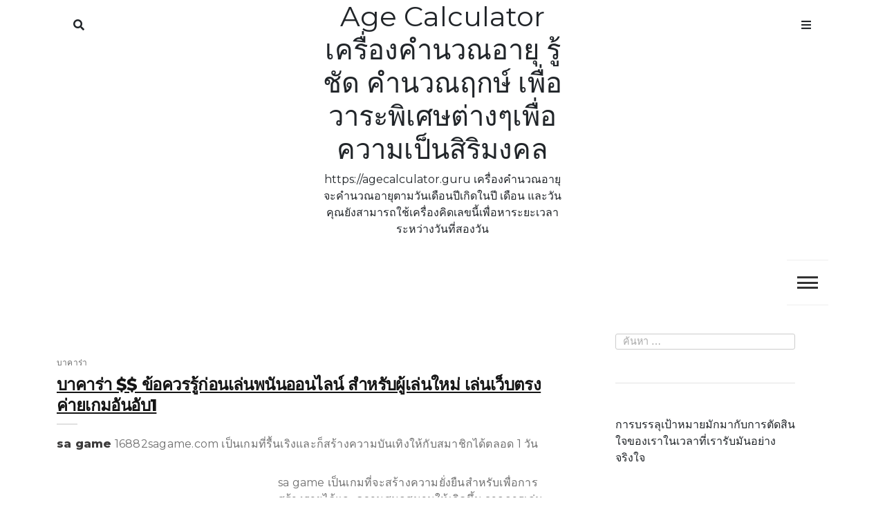

--- FILE ---
content_type: text/html; charset=UTF-8
request_url: https://agecalculator.guru/tag/sa-game/
body_size: 20408
content:
<!doctype html>
<html lang="th">
<head>
	<meta charset="UTF-8">
	<meta name="viewport" content="width=device-width, initial-scale=1">
	<link rel="profile" href="https://gmpg.org/xfn/11">
	<meta name='robots' content='index, follow, max-image-preview:large, max-snippet:-1, max-video-preview:-1' />

	<!-- This site is optimized with the Yoast SEO Premium plugin v19.2.1 (Yoast SEO v26.9-RC1) - https://yoast.com/product/yoast-seo-premium-wordpress/ -->
	<title>sa game Archives - Age Calculator เครื่องคำนวณอายุ รู้ชัด คำนวณฤกษ์ เพื่อวาระพิเศษต่างๆเพื่อความเป็นสิริมงคล</title>
	<link rel="canonical" href="https://agecalculator.guru/tag/sa-game/" />
	<meta property="og:locale" content="th_TH" />
	<meta property="og:type" content="article" />
	<meta property="og:title" content="sa game Archives" />
	<meta property="og:url" content="https://agecalculator.guru/tag/sa-game/" />
	<meta property="og:site_name" content="Age Calculator เครื่องคำนวณอายุ รู้ชัด คำนวณฤกษ์ เพื่อวาระพิเศษต่างๆเพื่อความเป็นสิริมงคล" />
	<meta name="twitter:card" content="summary_large_image" />
	<script type="application/ld+json" class="yoast-schema-graph">{"@context":"https://schema.org","@graph":[{"@type":"CollectionPage","@id":"https://agecalculator.guru/tag/sa-game/","url":"https://agecalculator.guru/tag/sa-game/","name":"sa game Archives - Age Calculator เครื่องคำนวณอายุ รู้ชัด คำนวณฤกษ์ เพื่อวาระพิเศษต่างๆเพื่อความเป็นสิริมงคล","isPartOf":{"@id":"https://agecalculator.guru/#website"},"breadcrumb":{"@id":"https://agecalculator.guru/tag/sa-game/#breadcrumb"},"inLanguage":"th"},{"@type":"BreadcrumbList","@id":"https://agecalculator.guru/tag/sa-game/#breadcrumb","itemListElement":[{"@type":"ListItem","position":1,"name":"Home","item":"https://agecalculator.guru/"},{"@type":"ListItem","position":2,"name":"sa game"}]},{"@type":"WebSite","@id":"https://agecalculator.guru/#website","url":"https://agecalculator.guru/","name":"Age Calculator เครื่องคำนวณอายุ รู้ชัด คำนวณฤกษ์ เพื่อวาระพิเศษต่างๆเพื่อความเป็นสิริมงคล","description":"https://agecalculator.guru เครื่องคำนวณอายุจะคำนวณอายุตามวันเดือนปีเกิดในปี เดือน และวัน คุณยังสามารถใช้เครื่องคิดเลขนี้เพื่อหาระยะเวลาระหว่างวันที่สองวัน","potentialAction":[{"@type":"SearchAction","target":{"@type":"EntryPoint","urlTemplate":"https://agecalculator.guru/?s={search_term_string}"},"query-input":{"@type":"PropertyValueSpecification","valueRequired":true,"valueName":"search_term_string"}}],"inLanguage":"th"}]}</script>
	<!-- / Yoast SEO Premium plugin. -->


<link rel='dns-prefetch' href='//fonts.googleapis.com' />
<link rel="alternate" type="application/rss+xml" title="Age Calculator เครื่องคำนวณอายุ รู้ชัด คำนวณฤกษ์ เพื่อวาระพิเศษต่างๆเพื่อความเป็นสิริมงคล &raquo; ฟีด" href="https://agecalculator.guru/feed/" />
<link rel="alternate" type="application/rss+xml" title="Age Calculator เครื่องคำนวณอายุ รู้ชัด คำนวณฤกษ์ เพื่อวาระพิเศษต่างๆเพื่อความเป็นสิริมงคล &raquo; ฟีดความเห็น" href="https://agecalculator.guru/comments/feed/" />
<link rel="alternate" type="application/rss+xml" title="Age Calculator เครื่องคำนวณอายุ รู้ชัด คำนวณฤกษ์ เพื่อวาระพิเศษต่างๆเพื่อความเป็นสิริมงคล &raquo; sa game ฟีดป้ายกำกับ" href="https://agecalculator.guru/tag/sa-game/feed/" />
<style id='wp-img-auto-sizes-contain-inline-css'>
img:is([sizes=auto i],[sizes^="auto," i]){contain-intrinsic-size:3000px 1500px}
/*# sourceURL=wp-img-auto-sizes-contain-inline-css */
</style>
<style id='wp-emoji-styles-inline-css'>

	img.wp-smiley, img.emoji {
		display: inline !important;
		border: none !important;
		box-shadow: none !important;
		height: 1em !important;
		width: 1em !important;
		margin: 0 0.07em !important;
		vertical-align: -0.1em !important;
		background: none !important;
		padding: 0 !important;
	}
/*# sourceURL=wp-emoji-styles-inline-css */
</style>
<style id='wp-block-library-inline-css'>
:root{--wp-block-synced-color:#7a00df;--wp-block-synced-color--rgb:122,0,223;--wp-bound-block-color:var(--wp-block-synced-color);--wp-editor-canvas-background:#ddd;--wp-admin-theme-color:#007cba;--wp-admin-theme-color--rgb:0,124,186;--wp-admin-theme-color-darker-10:#006ba1;--wp-admin-theme-color-darker-10--rgb:0,107,160.5;--wp-admin-theme-color-darker-20:#005a87;--wp-admin-theme-color-darker-20--rgb:0,90,135;--wp-admin-border-width-focus:2px}@media (min-resolution:192dpi){:root{--wp-admin-border-width-focus:1.5px}}.wp-element-button{cursor:pointer}:root .has-very-light-gray-background-color{background-color:#eee}:root .has-very-dark-gray-background-color{background-color:#313131}:root .has-very-light-gray-color{color:#eee}:root .has-very-dark-gray-color{color:#313131}:root .has-vivid-green-cyan-to-vivid-cyan-blue-gradient-background{background:linear-gradient(135deg,#00d084,#0693e3)}:root .has-purple-crush-gradient-background{background:linear-gradient(135deg,#34e2e4,#4721fb 50%,#ab1dfe)}:root .has-hazy-dawn-gradient-background{background:linear-gradient(135deg,#faaca8,#dad0ec)}:root .has-subdued-olive-gradient-background{background:linear-gradient(135deg,#fafae1,#67a671)}:root .has-atomic-cream-gradient-background{background:linear-gradient(135deg,#fdd79a,#004a59)}:root .has-nightshade-gradient-background{background:linear-gradient(135deg,#330968,#31cdcf)}:root .has-midnight-gradient-background{background:linear-gradient(135deg,#020381,#2874fc)}:root{--wp--preset--font-size--normal:16px;--wp--preset--font-size--huge:42px}.has-regular-font-size{font-size:1em}.has-larger-font-size{font-size:2.625em}.has-normal-font-size{font-size:var(--wp--preset--font-size--normal)}.has-huge-font-size{font-size:var(--wp--preset--font-size--huge)}.has-text-align-center{text-align:center}.has-text-align-left{text-align:left}.has-text-align-right{text-align:right}.has-fit-text{white-space:nowrap!important}#end-resizable-editor-section{display:none}.aligncenter{clear:both}.items-justified-left{justify-content:flex-start}.items-justified-center{justify-content:center}.items-justified-right{justify-content:flex-end}.items-justified-space-between{justify-content:space-between}.screen-reader-text{border:0;clip-path:inset(50%);height:1px;margin:-1px;overflow:hidden;padding:0;position:absolute;width:1px;word-wrap:normal!important}.screen-reader-text:focus{background-color:#ddd;clip-path:none;color:#444;display:block;font-size:1em;height:auto;left:5px;line-height:normal;padding:15px 23px 14px;text-decoration:none;top:5px;width:auto;z-index:100000}html :where(.has-border-color){border-style:solid}html :where([style*=border-top-color]){border-top-style:solid}html :where([style*=border-right-color]){border-right-style:solid}html :where([style*=border-bottom-color]){border-bottom-style:solid}html :where([style*=border-left-color]){border-left-style:solid}html :where([style*=border-width]){border-style:solid}html :where([style*=border-top-width]){border-top-style:solid}html :where([style*=border-right-width]){border-right-style:solid}html :where([style*=border-bottom-width]){border-bottom-style:solid}html :where([style*=border-left-width]){border-left-style:solid}html :where(img[class*=wp-image-]){height:auto;max-width:100%}:where(figure){margin:0 0 1em}html :where(.is-position-sticky){--wp-admin--admin-bar--position-offset:var(--wp-admin--admin-bar--height,0px)}@media screen and (max-width:600px){html :where(.is-position-sticky){--wp-admin--admin-bar--position-offset:0px}}

/*# sourceURL=wp-block-library-inline-css */
</style><style id='global-styles-inline-css'>
:root{--wp--preset--aspect-ratio--square: 1;--wp--preset--aspect-ratio--4-3: 4/3;--wp--preset--aspect-ratio--3-4: 3/4;--wp--preset--aspect-ratio--3-2: 3/2;--wp--preset--aspect-ratio--2-3: 2/3;--wp--preset--aspect-ratio--16-9: 16/9;--wp--preset--aspect-ratio--9-16: 9/16;--wp--preset--color--black: #000000;--wp--preset--color--cyan-bluish-gray: #abb8c3;--wp--preset--color--white: #ffffff;--wp--preset--color--pale-pink: #f78da7;--wp--preset--color--vivid-red: #cf2e2e;--wp--preset--color--luminous-vivid-orange: #ff6900;--wp--preset--color--luminous-vivid-amber: #fcb900;--wp--preset--color--light-green-cyan: #7bdcb5;--wp--preset--color--vivid-green-cyan: #00d084;--wp--preset--color--pale-cyan-blue: #8ed1fc;--wp--preset--color--vivid-cyan-blue: #0693e3;--wp--preset--color--vivid-purple: #9b51e0;--wp--preset--gradient--vivid-cyan-blue-to-vivid-purple: linear-gradient(135deg,rgb(6,147,227) 0%,rgb(155,81,224) 100%);--wp--preset--gradient--light-green-cyan-to-vivid-green-cyan: linear-gradient(135deg,rgb(122,220,180) 0%,rgb(0,208,130) 100%);--wp--preset--gradient--luminous-vivid-amber-to-luminous-vivid-orange: linear-gradient(135deg,rgb(252,185,0) 0%,rgb(255,105,0) 100%);--wp--preset--gradient--luminous-vivid-orange-to-vivid-red: linear-gradient(135deg,rgb(255,105,0) 0%,rgb(207,46,46) 100%);--wp--preset--gradient--very-light-gray-to-cyan-bluish-gray: linear-gradient(135deg,rgb(238,238,238) 0%,rgb(169,184,195) 100%);--wp--preset--gradient--cool-to-warm-spectrum: linear-gradient(135deg,rgb(74,234,220) 0%,rgb(151,120,209) 20%,rgb(207,42,186) 40%,rgb(238,44,130) 60%,rgb(251,105,98) 80%,rgb(254,248,76) 100%);--wp--preset--gradient--blush-light-purple: linear-gradient(135deg,rgb(255,206,236) 0%,rgb(152,150,240) 100%);--wp--preset--gradient--blush-bordeaux: linear-gradient(135deg,rgb(254,205,165) 0%,rgb(254,45,45) 50%,rgb(107,0,62) 100%);--wp--preset--gradient--luminous-dusk: linear-gradient(135deg,rgb(255,203,112) 0%,rgb(199,81,192) 50%,rgb(65,88,208) 100%);--wp--preset--gradient--pale-ocean: linear-gradient(135deg,rgb(255,245,203) 0%,rgb(182,227,212) 50%,rgb(51,167,181) 100%);--wp--preset--gradient--electric-grass: linear-gradient(135deg,rgb(202,248,128) 0%,rgb(113,206,126) 100%);--wp--preset--gradient--midnight: linear-gradient(135deg,rgb(2,3,129) 0%,rgb(40,116,252) 100%);--wp--preset--font-size--small: 13px;--wp--preset--font-size--medium: 20px;--wp--preset--font-size--large: 36px;--wp--preset--font-size--x-large: 42px;--wp--preset--spacing--20: 0.44rem;--wp--preset--spacing--30: 0.67rem;--wp--preset--spacing--40: 1rem;--wp--preset--spacing--50: 1.5rem;--wp--preset--spacing--60: 2.25rem;--wp--preset--spacing--70: 3.38rem;--wp--preset--spacing--80: 5.06rem;--wp--preset--shadow--natural: 6px 6px 9px rgba(0, 0, 0, 0.2);--wp--preset--shadow--deep: 12px 12px 50px rgba(0, 0, 0, 0.4);--wp--preset--shadow--sharp: 6px 6px 0px rgba(0, 0, 0, 0.2);--wp--preset--shadow--outlined: 6px 6px 0px -3px rgb(255, 255, 255), 6px 6px rgb(0, 0, 0);--wp--preset--shadow--crisp: 6px 6px 0px rgb(0, 0, 0);}:where(.is-layout-flex){gap: 0.5em;}:where(.is-layout-grid){gap: 0.5em;}body .is-layout-flex{display: flex;}.is-layout-flex{flex-wrap: wrap;align-items: center;}.is-layout-flex > :is(*, div){margin: 0;}body .is-layout-grid{display: grid;}.is-layout-grid > :is(*, div){margin: 0;}:where(.wp-block-columns.is-layout-flex){gap: 2em;}:where(.wp-block-columns.is-layout-grid){gap: 2em;}:where(.wp-block-post-template.is-layout-flex){gap: 1.25em;}:where(.wp-block-post-template.is-layout-grid){gap: 1.25em;}.has-black-color{color: var(--wp--preset--color--black) !important;}.has-cyan-bluish-gray-color{color: var(--wp--preset--color--cyan-bluish-gray) !important;}.has-white-color{color: var(--wp--preset--color--white) !important;}.has-pale-pink-color{color: var(--wp--preset--color--pale-pink) !important;}.has-vivid-red-color{color: var(--wp--preset--color--vivid-red) !important;}.has-luminous-vivid-orange-color{color: var(--wp--preset--color--luminous-vivid-orange) !important;}.has-luminous-vivid-amber-color{color: var(--wp--preset--color--luminous-vivid-amber) !important;}.has-light-green-cyan-color{color: var(--wp--preset--color--light-green-cyan) !important;}.has-vivid-green-cyan-color{color: var(--wp--preset--color--vivid-green-cyan) !important;}.has-pale-cyan-blue-color{color: var(--wp--preset--color--pale-cyan-blue) !important;}.has-vivid-cyan-blue-color{color: var(--wp--preset--color--vivid-cyan-blue) !important;}.has-vivid-purple-color{color: var(--wp--preset--color--vivid-purple) !important;}.has-black-background-color{background-color: var(--wp--preset--color--black) !important;}.has-cyan-bluish-gray-background-color{background-color: var(--wp--preset--color--cyan-bluish-gray) !important;}.has-white-background-color{background-color: var(--wp--preset--color--white) !important;}.has-pale-pink-background-color{background-color: var(--wp--preset--color--pale-pink) !important;}.has-vivid-red-background-color{background-color: var(--wp--preset--color--vivid-red) !important;}.has-luminous-vivid-orange-background-color{background-color: var(--wp--preset--color--luminous-vivid-orange) !important;}.has-luminous-vivid-amber-background-color{background-color: var(--wp--preset--color--luminous-vivid-amber) !important;}.has-light-green-cyan-background-color{background-color: var(--wp--preset--color--light-green-cyan) !important;}.has-vivid-green-cyan-background-color{background-color: var(--wp--preset--color--vivid-green-cyan) !important;}.has-pale-cyan-blue-background-color{background-color: var(--wp--preset--color--pale-cyan-blue) !important;}.has-vivid-cyan-blue-background-color{background-color: var(--wp--preset--color--vivid-cyan-blue) !important;}.has-vivid-purple-background-color{background-color: var(--wp--preset--color--vivid-purple) !important;}.has-black-border-color{border-color: var(--wp--preset--color--black) !important;}.has-cyan-bluish-gray-border-color{border-color: var(--wp--preset--color--cyan-bluish-gray) !important;}.has-white-border-color{border-color: var(--wp--preset--color--white) !important;}.has-pale-pink-border-color{border-color: var(--wp--preset--color--pale-pink) !important;}.has-vivid-red-border-color{border-color: var(--wp--preset--color--vivid-red) !important;}.has-luminous-vivid-orange-border-color{border-color: var(--wp--preset--color--luminous-vivid-orange) !important;}.has-luminous-vivid-amber-border-color{border-color: var(--wp--preset--color--luminous-vivid-amber) !important;}.has-light-green-cyan-border-color{border-color: var(--wp--preset--color--light-green-cyan) !important;}.has-vivid-green-cyan-border-color{border-color: var(--wp--preset--color--vivid-green-cyan) !important;}.has-pale-cyan-blue-border-color{border-color: var(--wp--preset--color--pale-cyan-blue) !important;}.has-vivid-cyan-blue-border-color{border-color: var(--wp--preset--color--vivid-cyan-blue) !important;}.has-vivid-purple-border-color{border-color: var(--wp--preset--color--vivid-purple) !important;}.has-vivid-cyan-blue-to-vivid-purple-gradient-background{background: var(--wp--preset--gradient--vivid-cyan-blue-to-vivid-purple) !important;}.has-light-green-cyan-to-vivid-green-cyan-gradient-background{background: var(--wp--preset--gradient--light-green-cyan-to-vivid-green-cyan) !important;}.has-luminous-vivid-amber-to-luminous-vivid-orange-gradient-background{background: var(--wp--preset--gradient--luminous-vivid-amber-to-luminous-vivid-orange) !important;}.has-luminous-vivid-orange-to-vivid-red-gradient-background{background: var(--wp--preset--gradient--luminous-vivid-orange-to-vivid-red) !important;}.has-very-light-gray-to-cyan-bluish-gray-gradient-background{background: var(--wp--preset--gradient--very-light-gray-to-cyan-bluish-gray) !important;}.has-cool-to-warm-spectrum-gradient-background{background: var(--wp--preset--gradient--cool-to-warm-spectrum) !important;}.has-blush-light-purple-gradient-background{background: var(--wp--preset--gradient--blush-light-purple) !important;}.has-blush-bordeaux-gradient-background{background: var(--wp--preset--gradient--blush-bordeaux) !important;}.has-luminous-dusk-gradient-background{background: var(--wp--preset--gradient--luminous-dusk) !important;}.has-pale-ocean-gradient-background{background: var(--wp--preset--gradient--pale-ocean) !important;}.has-electric-grass-gradient-background{background: var(--wp--preset--gradient--electric-grass) !important;}.has-midnight-gradient-background{background: var(--wp--preset--gradient--midnight) !important;}.has-small-font-size{font-size: var(--wp--preset--font-size--small) !important;}.has-medium-font-size{font-size: var(--wp--preset--font-size--medium) !important;}.has-large-font-size{font-size: var(--wp--preset--font-size--large) !important;}.has-x-large-font-size{font-size: var(--wp--preset--font-size--x-large) !important;}
/*# sourceURL=global-styles-inline-css */
</style>

<style id='classic-theme-styles-inline-css'>
/*! This file is auto-generated */
.wp-block-button__link{color:#fff;background-color:#32373c;border-radius:9999px;box-shadow:none;text-decoration:none;padding:calc(.667em + 2px) calc(1.333em + 2px);font-size:1.125em}.wp-block-file__button{background:#32373c;color:#fff;text-decoration:none}
/*# sourceURL=/wp-includes/css/classic-themes.min.css */
</style>
<link rel='stylesheet' id='dashicons-css' href='https://agecalculator.guru/wp-includes/css/dashicons.min.css?ver=6.9' media='all' />
<link rel='stylesheet' id='admin-bar-css' href='https://agecalculator.guru/wp-includes/css/admin-bar.min.css?ver=6.9' media='all' />
<style id='admin-bar-inline-css'>

    /* Hide CanvasJS credits for P404 charts specifically */
    #p404RedirectChart .canvasjs-chart-credit {
        display: none !important;
    }
    
    #p404RedirectChart canvas {
        border-radius: 6px;
    }

    .p404-redirect-adminbar-weekly-title {
        font-weight: bold;
        font-size: 14px;
        color: #fff;
        margin-bottom: 6px;
    }

    #wpadminbar #wp-admin-bar-p404_free_top_button .ab-icon:before {
        content: "\f103";
        color: #dc3545;
        top: 3px;
    }
    
    #wp-admin-bar-p404_free_top_button .ab-item {
        min-width: 80px !important;
        padding: 0px !important;
    }
    
    /* Ensure proper positioning and z-index for P404 dropdown */
    .p404-redirect-adminbar-dropdown-wrap { 
        min-width: 0; 
        padding: 0;
        position: static !important;
    }
    
    #wpadminbar #wp-admin-bar-p404_free_top_button_dropdown {
        position: static !important;
    }
    
    #wpadminbar #wp-admin-bar-p404_free_top_button_dropdown .ab-item {
        padding: 0 !important;
        margin: 0 !important;
    }
    
    .p404-redirect-dropdown-container {
        min-width: 340px;
        padding: 18px 18px 12px 18px;
        background: #23282d !important;
        color: #fff;
        border-radius: 12px;
        box-shadow: 0 8px 32px rgba(0,0,0,0.25);
        margin-top: 10px;
        position: relative !important;
        z-index: 999999 !important;
        display: block !important;
        border: 1px solid #444;
    }
    
    /* Ensure P404 dropdown appears on hover */
    #wpadminbar #wp-admin-bar-p404_free_top_button .p404-redirect-dropdown-container { 
        display: none !important;
    }
    
    #wpadminbar #wp-admin-bar-p404_free_top_button:hover .p404-redirect-dropdown-container { 
        display: block !important;
    }
    
    #wpadminbar #wp-admin-bar-p404_free_top_button:hover #wp-admin-bar-p404_free_top_button_dropdown .p404-redirect-dropdown-container {
        display: block !important;
    }
    
    .p404-redirect-card {
        background: #2c3338;
        border-radius: 8px;
        padding: 18px 18px 12px 18px;
        box-shadow: 0 2px 8px rgba(0,0,0,0.07);
        display: flex;
        flex-direction: column;
        align-items: flex-start;
        border: 1px solid #444;
    }
    
    .p404-redirect-btn {
        display: inline-block;
        background: #dc3545;
        color: #fff !important;
        font-weight: bold;
        padding: 5px 22px;
        border-radius: 8px;
        text-decoration: none;
        font-size: 17px;
        transition: background 0.2s, box-shadow 0.2s;
        margin-top: 8px;
        box-shadow: 0 2px 8px rgba(220,53,69,0.15);
        text-align: center;
        line-height: 1.6;
    }
    
    .p404-redirect-btn:hover {
        background: #c82333;
        color: #fff !important;
        box-shadow: 0 4px 16px rgba(220,53,69,0.25);
    }
    
    /* Prevent conflicts with other admin bar dropdowns */
    #wpadminbar .ab-top-menu > li:hover > .ab-item,
    #wpadminbar .ab-top-menu > li.hover > .ab-item {
        z-index: auto;
    }
    
    #wpadminbar #wp-admin-bar-p404_free_top_button:hover > .ab-item {
        z-index: 999998 !important;
    }
    
/*# sourceURL=admin-bar-inline-css */
</style>
<link rel='stylesheet' id='contact-form-7-css' href='https://agecalculator.guru/wp-content/plugins/contact-form-7/includes/css/styles.css?ver=6.1.4' media='all' />
<link rel='stylesheet' id='PageBuilderSandwich-css' href='https://agecalculator.guru/wp-content/plugins/page-builder-sandwich/page_builder_sandwich/css/style.min.css?ver=5.1.0' media='all' />
<link rel='stylesheet' id='tranzly-css' href='https://agecalculator.guru/wp-content/plugins/tranzly/includes/assets/css/tranzly.css?ver=2.0.0' media='all' />
<link rel='stylesheet' id='wp-show-posts-css' href='https://agecalculator.guru/wp-content/plugins/wp-show-posts/css/wp-show-posts-min.css?ver=1.1.6' media='all' />
<link rel='stylesheet' id='core-blog-parent-style-css' href='https://agecalculator.guru/wp-content/themes/core-blog/style.css?ver=6.9' media='all' />
<link rel='stylesheet' id='core-news-style-css' href='https://agecalculator.guru/wp-content/themes/core-news/style.css?ver=6.9' media='all' />
<link rel='stylesheet' id='fontawesome-css-all-css' href='https://agecalculator.guru/wp-content/themes/core-news/assets/css/fontawesome-all.css?ver=6.9' media='all' />
<link rel='stylesheet' id='core-news-font-Hind-css' href='https://fonts.googleapis.com/css2?family=Hind%3Awght%40300%3B400%3B500&#038;display=swap&#038;ver=6.9' media='all' />
<link rel='stylesheet' id='core-news-font-Montserrat-css' href='https://fonts.googleapis.com/css2?family=Montserrat%3Awght%40400%3B800&#038;display=swap&#038;ver=6.9' media='all' />
<link rel='stylesheet' id='core-blog-style-css' href='https://agecalculator.guru/wp-content/themes/core-news/style.css?ver=1.0.0' media='all' />
<link rel='stylesheet' id='core-blog-font-css' href='https://fonts.googleapis.com/css?family=Source+Sans+Pro%3A400%2C700%7CRaleway%3A400%2C800%2C900&#038;ver=6.9' media='all' />
<link rel='stylesheet' id='font-awesome-css-css' href='https://agecalculator.guru/wp-content/themes/core-blog/assets/css/fontawesome-all.css?ver=6.9' media='all' />
<link rel='stylesheet' id='bootstrap-css-css' href='https://agecalculator.guru/wp-content/themes/core-blog/assets/css/bootstrap.css?ver=6.9' media='all' />
<script id="PageBuilderSandwich-js-extra">
var pbsFrontendParams = {"theme_name":"core-news","map_api_key":""};
//# sourceURL=PageBuilderSandwich-js-extra
</script>
<script src="https://agecalculator.guru/wp-content/plugins/page-builder-sandwich/page_builder_sandwich/js/min/frontend-min.js?ver=5.1.0" id="PageBuilderSandwich-js"></script>
<script src="https://agecalculator.guru/wp-includes/js/jquery/jquery.min.js?ver=3.7.1" id="jquery-core-js"></script>
<script src="https://agecalculator.guru/wp-includes/js/jquery/jquery-migrate.min.js?ver=3.4.1" id="jquery-migrate-js"></script>
<script id="tranzly-js-extra">
var tranzly_plugin_vars = {"ajaxurl":"https://agecalculator.guru/wp-admin/admin-ajax.php","plugin_url":"https://agecalculator.guru/wp-content/plugins/tranzly/includes/","site_url":"https://agecalculator.guru"};
//# sourceURL=tranzly-js-extra
</script>
<script src="https://agecalculator.guru/wp-content/plugins/tranzly/includes/assets/js/tranzly.js?ver=2.0.0" id="tranzly-js"></script>
<script src="https://agecalculator.guru/wp-content/themes/core-news/assets/js/core-news-main.js?ver=1" id="core-news-main-js"></script>
<link rel="https://api.w.org/" href="https://agecalculator.guru/wp-json/" /><link rel="alternate" title="JSON" type="application/json" href="https://agecalculator.guru/wp-json/wp/v2/tags/129" /><link rel="EditURI" type="application/rsd+xml" title="RSD" href="https://agecalculator.guru/xmlrpc.php?rsd" />
<meta name="generator" content="WordPress 6.9" />
<style>.recentcomments a{display:inline !important;padding:0 !important;margin:0 !important;}</style></head>

<body class="archive tag tag-sa-game tag-129 wp-theme-core-blog wp-child-theme-core-news">
<div id="page" class="site is-preload">
	<a class="skip-link screen-reader-text" href="#main">Skip to content</a>
	
		<!-- Header -->
		<header id="core-news-header" class=""> 
			<div class="container">
				<div class="row title_name">
					<div class="col-md-4 core-search">
						<nav class="main-search">
							
																	
										<a class="fa-search search_f" href="javascript:void(0)">Search</a>
										<span class="core-blog-search">
										<form role="search" method="get" class="search-form" action="https://agecalculator.guru/">
				<label>
					<span class="screen-reader-text">ค้นหาสำหรับ:</span>
					<input type="search" class="search-field" placeholder="ค้นหา &hellip;" value="" name="s" />
				</label>
				<input type="submit" class="search-submit" value="ค้นหา" />
			</form>										</span>
									 
						
						</nav>
					
					</div>
					<div class="col-md-4 core-title">
						<div class="title_desc">
															<h1 class="site-title"><a href="https://agecalculator.guru/" rel="home">Age Calculator เครื่องคำนวณอายุ รู้ชัด คำนวณฤกษ์ เพื่อวาระพิเศษต่างๆเพื่อความเป็นสิริมงคล</a></h1>
																		<p class="site-description">https://agecalculator.guru เครื่องคำนวณอายุจะคำนวณอายุตามวันเดือนปีเกิดในปี เดือน และวัน คุณยังสามารถใช้เครื่องคิดเลขนี้เพื่อหาระยะเวลาระหว่างวันที่สองวัน</p>
												</div>
						
					</div>
					<div class="col-md-4 core-menu">
												<nav class="main">
						
																
									<a class="fa-bars focus_search" href="#" data-target="#myModal2"  data-toggle="modal">Menu</a>
								
															</ul>
						</nav>
											</div>
				</div>
				<div class="row">
					<div class="col-md-12 core-toggle">
						<nav id="site-navigation" class="core-blog-main-navigation">
							<button class="toggle-button" data-toggle-target=".main-menu-modal" data-toggle-body-class="showing-main-menu-modal" aria-expanded="false" data-set-focus=".close-main-nav-toggle">
							<div class="toggle-text"></div>
								<span class="toggle-bar"></span>
								<span class="toggle-bar"></span>
								<span class="toggle-bar"></span>
							</button>
							<div class="primary-menu-list main-menu-modal cover-modal" data-modal-target-string=".main-menu-modal">
							<button class="close close-main-nav-toggle" data-toggle-target=".main-menu-modal" data-toggle-body-class="showing-main-menu-modal" aria-expanded="false" data-set-focus=".main-menu-modal"></button>
								<div class="mobile-menu" aria-label="Mobile">
									<div id="primary-menu" class="nav-menu main-menu-modal"><ul>
<li class="page_item page-item-16"><a href="https://agecalculator.guru/blog/">Blog</a></li>
<li class="page_item page-item-10"><a href="https://agecalculator.guru/contact/">Contact</a></li>
<li class="page_item page-item-13"><a href="https://agecalculator.guru/home/">Welcome to the family!</a></li>
</ul></div>
								</div>
							</div>
						</nav><!-- #site-navigation -->
					</div>
				</div>
			</div>
		</header>
		<!-- Modal -->
		<div class="modal right fade" id="myModal2" tabindex="-1" role="dialog" aria-labelledby="myModalLabel2">
			<div class="modal-dialog" role="document">
				<div class="modal-content">

					<div class="modal-header">
						<a href="#" class="close" data-dismiss="modal" aria-label="Close"><span aria-hidden="true">&times;</span></a>
					</div>

					<div class="modal-body">
											</div>

				</div><!-- modal-content -->
			</div><!-- modal-dialog -->
		</div><!-- modal -->	<div class="container core_blog_container"  id="main">
				<div class="row has-right-sidebar">
						<div class="col-lg-8 col-md-8 col-sm-12 blog-post">
				
<div class="row article">
			<div class="col-md-12">
				<div class="entry-content">
			<div class="entry-header">	
				<span class="post-category">
					<li class="cat-links"><a href="https://agecalculator.guru/category/%e0%b8%9a%e0%b8%b2%e0%b8%84%e0%b8%b2%e0%b8%a3%e0%b9%88%e0%b8%b2/" rel="category tag">บาคาร่า</a></li><span class="tags-links">Tagged <a href="https://agecalculator.guru/tag/sa-game/" rel="tag">sa game</a>, <a href="https://agecalculator.guru/tag/%e0%b8%84%e0%b8%b2%e0%b8%aa%e0%b8%b4%e0%b9%82%e0%b8%99%e0%b8%ad%e0%b8%ad%e0%b8%99%e0%b9%84%e0%b8%a5%e0%b8%99%e0%b9%8c/" rel="tag">คาสิโนออนไลน์</a>, <a href="https://agecalculator.guru/tag/%e0%b8%9a%e0%b8%b2%e0%b8%84%e0%b8%b2%e0%b8%a3%e0%b9%88%e0%b8%b2/" rel="tag">บาคาร่า</a>, <a href="https://agecalculator.guru/tag/%e0%b8%9a%e0%b8%b2%e0%b8%84%e0%b8%b2%e0%b8%a3%e0%b9%88%e0%b8%b2%e0%b8%ad%e0%b8%ad%e0%b8%99%e0%b9%84%e0%b8%a5%e0%b8%99%e0%b9%8c/" rel="tag">บาคาร่าออนไลน์</a></span>										
				</span>
				<h3 class="entry-title">
					<div class="title">
						<h2 class="entry-title"><a href="https://agecalculator.guru/%e0%b8%9a%e0%b8%b2%e0%b8%84%e0%b8%b2%e0%b8%a3%e0%b9%88%e0%b8%b2-%e0%b8%82%e0%b9%89%e0%b8%ad%e0%b8%84%e0%b8%a7%e0%b8%a3%e0%b8%a3%e0%b8%b9%e0%b9%89%e0%b8%81%e0%b9%88%e0%b8%ad%e0%b8%99%e0%b9%80/" rel="bookmark">บาคาร่า $$ ข้อควรรู้ก่อนเล่นพนันออนไลน์ สำหรับผู้เล่นใหม่ เล่นเว็บตรงค่ายเกมอันอับ1</a></h2>						<div class="entry-meta">
						
						</div><!-- .entry-meta -->
											</div>
					
				</h3>
			</div>								
			<div class="pbs-main-wrapper"><p><strong>sa game</strong> 16882sagame.com เป็นเกมที่รื้นเริงและก็สร้างความบันเทิงให้กับสมาชิกได้ตลอด 1 วัน</p>
<p><img decoding="async" alt="" src="https://sv1.picz.in.th/images/2023/05/23/FQwxNS.jpg" style="float:left; height:300px; margin:10px; width:300px" /></p>
<p>sa game เป็นเกมที่จะสร้างความยั่งยืนสำหรับเพื่อการสร้างรายได้และความสนุกสนานให้เกิดขึ้น จากการเล่นเกมที่เว็บแห่งนี้บอกได้เลยว่าคุณจะตื่นเต้นแล้วก็เป็นสุขครั้งใดก็ตามเล่นเกมกับเว็บไซต์เราอย่างไม่ต้องสงสัย แต่สำหรับมือใหม่ที่ต้องการจะเล่นบาคาร่า คาสิโนออนไลน์ เรามีข้อแนะนำสำหรับผู้เล่นมือใหม่มาฝากว่าก่อนเล่นบาคาร่าคุณจำเป็นที่จะต้องทราบอะไรบ้าง เพื่อไม่ให้ท่านเสียเปรียบรวมทั้งสามารถเล่นเกมบาคาร่าได้อย่างมีคุณภาพสูงสุด</p>
<p>1.กำหนดเป้าหมายสำหรับเพื่อการใช้เงินทุนเล่นบาคาร่าให้กระจ่าง</p>
<p>เกม <a href="https://16882sagame.com/">บาคาร่าออนไลน์</a> เป็นเกมที่จะทำให้สมาชิก มีความสุขสำหรับเพื่อการเล่นเกมได้เป็นแบบการเล่นเกมที่ล้ำยุค แล้วก็สร้างมูลค่าเป็นอันมากให้กับคุณได้สบายสำหรับในการเล่นเกมที่เว็บไซต์นี้อย่างแน่นอน การที่คุณกำหนดเป้าหมายสำหรับในการเล่นเกมให้ชัดแจ้งจะทำให้คุณรู้ดีว่าวิถีทาง ในการเล่นเกม คาสิโนออนไลน์ เป็นเยี่ยงไร จะได้กำไรขาดทุนเท่าไหร่ นี่เป็นความจำเป็นจึงควรทราบ ซึ่งผู้เล่น ส่วนใหญ่จะมองข้ามประเด็นนี้ เพราะเหตุว่ารู้เรื่องว่าการเล่นเกมบาคาร่าจำเป็นจะต้องเล่นเกมทั่วๆไปโดยไม่ได้คำนึงถึงเป้าหมายที่แจ่มกระจ่างแต่ในที่สุดแล้ว กลับได้โอกาสเสียเปรียบเพราะฉะนั้นพวกเราเสนอแนะว่าสมาชิกใหม่ที่อยากจะเล่นบาคาร่าให้ไปถึงเป้าหมายจริง ต้องกระทำตามคำแนะนำของเรา เป็นคุณจำต้องกำหนดเป้าหมายสำหรับเพื่อการเล่นแล้วก็กำหนดงบประมาณว่า มีงบประมาณสำหรับเพื่อการเล่นต่อครั้งอยู่ที่เท่าใด ได้แก่ ถ้าคุณมีทุน 100 บาท คุณสามารถตั้งความมุ่งหมายกำไรอยู่ที่ 500 บาทได้ แต่ว่าต้องไม่ตั้งกำไรมากจนเกินไปกว่าเงินทุน เนื่องจากว่าไม่อย่างนั้นแล้วอาจจะทำให้คุณกดดันกำเนิดความตึงเครียดรวมทั้งใช้แนวทางสำหรับการเล่นอย่างไม่ถูกจำเป็นต้องโอกาสเสียเปรียบมีสูง นอกเหนือจากนี้แม้ว่าคุณเล่นแล้วเสีย 100 บาท คุณจำเป็นจะต้องหยุดเล่นในทันทีไม่นำ ทุนจากส่วนอื่นๆมาเล่น นี่คือสิ่งที่คุณจำเป็นจะต้องรู้อย่างมากเป็นส่วนสำคัญสำหรับการเล่นเกมบาคาร่าอย่างยิ่งจริงๆ ด้วยเหตุนี้อยากเล่นบาคาร่าให้ได้เงินได้เรื่องบันเทิงใจรวมทั้งได้ความบันเทิงเสนอแนะว่าให้ทำตามอย่างนี้ได้ผลแจ่มกระจ่างแน่นอน</p>
<p>2.การเลือกเล่นโต๊ะบาคาร่า</p>
<p>ในเว็บไซต์ sa game ของเรานั้นจะมีโต๊ะ บาคาร่า ให้เลือกนานาประการขึ้นกับว่าคุณจะเล่นโต๊ะไหนแต่พวกเราเสนอแนะว่าควรเล่นโต๊ะบาคาร่าที่ไม่คิดค่าคอมมิชชั่น เนื่องจากว่าปกติแล้วจะคิดค่าคอมมิชชั่นจากฝั่ง เจ้ามือ 5% โดยเหตุนั้นหากคุณเลือกเว็บที่ไม่คิดค่าคอมก็จะมีผลให้คุณสามารถได้กำไรเต็มๆแบบไม่โดนหักนั่นเอง ข้อมูลที่คุณควรจะรู้ก่อนที่จะมีการเล่นบาคาร่าเป็นรูปแบบของการเล่นเกมที่ประณีตเอาใจใส่ ให้ท่านได้เล่นเกมอย่างสะดวกสบายและสุขสบายสุดๆกับรูปแบบของการเล่นเกมที่ดีต่อดวงใจและก็ได้เงินจริงพร้อมพัฒนาสมรรถนะที่ความสนุกสนานและก็ความฟินที่ยอดเยี่ยมปัจจุบันนี้</p>
<p><img decoding="async" alt="" src="https://sv1.picz.in.th/images/2023/05/23/FQwPNb.jpg" style="height:159px; width:520px" /></p>
<p>3.ก่อนเล่นบาคาร่าดูสถิติเค้าไพ่ให้กำเนิดคุณประโยชน์ที่สุด</p>
<p>เพราะเหตุว่า บาคาร่าออนไลน์ มีเค้าไพ่หลากหลายแบบอย่าง ก่อนที่คุณจะเริ่มเล่น บาคาร่า เสนอแนะให้คุณทำความเข้าใจคือแบบอย่างรวมกันเล่นเกมและก็เค้าไพ่ให้ดีที่สุด ยกตัวอย่างเช่น เค้าไพ่มังกร เค้าไพ่ปิงปอง เป็นต้น เพราะสถิติหากฝั่งใดฝั่งหนึ่งชนะชิดกันเกิน 4 ครั้งขึ้นไปช่องทางที่จะ ชนะมี อีกตราบจนกระทั่งจะแปลงฝั่งผู้ชนะเป็นอีกฝั่งนั่นเอง เค้าไพ่บาคาร่าเป็นสิ่งที่ผู้เล่นมือใหม่จะต้องทำความเข้าใจ ซึ่งรูปแบบของเค้าไพ่มีมากมาย คุณสามารถติดตามเหมาะเว็บของเรา จะมีข้อเสนอเกี่ยวกับเค้าไพ่บาคาร่าได้มากมาย ที่นี่ 1688 sa game เว็บคาสิโนออนไลน์ที่มีทุกๆอย่างพร้อมอีกทั้งบาคาร่าและเกมอื่นๆรวมทั้งมีการถ่ายทอดสดแบบไลฟ์ 24 ชั่วโมง มีการเก็บรวบรวมเกมจากค่ายดังสุดยอดมาไว้ตรงนี้เยอะแยะสมัครเป็นสมาชิกได้ง่ายจ่ายเงินเร็ว เมื่อคุณเล่นเกมชนะ</p>
<p>4.การเริ่มต้นเล่นบาคาร่าจำต้องลงทุนไม่สูง</p>
<p>ผู้เล่นมือใหม่ทุกท่านโปรดทราบ การเล่นเกม บาคาร่าออนไลน์ คาสิโนออนไลน์ ให้ประสบผลสำเร็จได้คุณจำเป็นที่จะต้องเรียนรู้และก็หาข้อมูลสำหรับในการเล่นเกมบาคาร่าเพื่อคุณบรรลุเป้าหมายได้จริงตามลักษณะของการเล่นเกมที่ล้ำสมัย ซึ่งการเริ่มต้นเล่นบาคาร่านั้นคุณสามารถพนัน อย่างน้อยไม่ถึง 100 บาท อาทิเช่น คุณตั้งงบไว้ที่การเล่น บาคาร่า 100 บาท คุณสามารถแบ่งได้ตาละ 20 บาทก็ได้</p>
<p><img decoding="async" alt="" src="https://sv1.picz.in.th/images/2023/05/23/FQwipQ.jpg" style="float:left; height:290px; margin:10px; width:290px" /></p>
<p>ดังนี้คุณไม่จำเป็นต้องลงทุนตามคนอื่น โดยเฉพาะอย่างยิ่งเซียนบาคาร่าที่เรียนรู้เกมอย่างผู้เชี่ยวชาญแล้ว จะสำหรับคุณพวกเราเสนอแนะว่าลักษณะของการเล่นบาคาร่านั้น ปฏิบัติตามข้อแนะนำของเรารับประกันได้ผลแจ่มกระจ่างสนุกสนานได้เงินเร็วบริสุทธิ์ใจรวมทั้งได้รับสิทธิพิเศษที่ยอดเยี่ยมแน่ๆเล่นเกมทันทีได้ประสบการณ์ดีๆจำเป็นต้องเว็บไซต์นี้เพียงแค่นั้น</p>
<p><strong>คาสิโนออนไลน์</strong> เป็นอย่างไรกันบ้างกับเคล็ดลับดีๆที่เราเอามาฝากกันที่เว็บไซต์ 1688 sa game เป็นเว็บไซต์บาคาร่าออนไลน์แล้วก็มีกลเม็ดดีๆให้ท่านสามารถเลือกเล่นเกมได้ตลอด 1 วัน รวมทั้งยังมีโบนัสพิเศษโปรโมชั่นดีๆรวมทั้งสิทธิพิเศษอื่นๆอีกมากมาย ให้คุณได้ร่วมเล่นเป็นเว็บไซต ์บาคาร่าออนไลน ์อันดับ 1 ของไทย ที่สร้างการปรากฏดีๆให้คุณสามารถเบิกบานไปกับแบบการเล่นเกมที่นำสมัย มีโปรต้อนรับสมาชิกแจกฟรี 50 บาทและก็โปรเพิ่มเงิน 200 บาทรับ 500 บาทหรือโปรโมชั่นอื่นๆเป็นต้น มาเบิกบานกับ เกม คาสิโนออนไลน์ น่าพิศวงที่เกมออนไลน์ที่ได้เงินได้ใจได้การสุข จำเป็นต้องเว็บไซต์แห่งนี้เพียงแค่นั้นยืนยันว่าคุณได้รับความคุ้มค่าอย่างที่ไม่เคยได้รับจากที่ไหนแน่นอน</p>
</div>&hellip;								<a class="readmore" href="https://agecalculator.guru/%e0%b8%9a%e0%b8%b2%e0%b8%84%e0%b8%b2%e0%b8%a3%e0%b9%88%e0%b8%b2-%e0%b8%82%e0%b9%89%e0%b8%ad%e0%b8%84%e0%b8%a7%e0%b8%a3%e0%b8%a3%e0%b8%b9%e0%b9%89%e0%b8%81%e0%b9%88%e0%b8%ad%e0%b8%99%e0%b9%80/">
                        read more                    </a>
					</div>
	</div>
</div>
							<div class="pagination">
		            <ul class="nav-links">
		               		            </ul> 
	        	</div>
			</div>
			             <div class="col-lg-4 col-md-4 col-sm-12">
                <section id="sidebar">              
    <section id="search-2" class="widget widget_search"><form role="search" method="get" class="search-form" action="https://agecalculator.guru/">
				<label>
					<span class="screen-reader-text">ค้นหาสำหรับ:</span>
					<input type="search" class="search-field" placeholder="ค้นหา &hellip;" value="" name="s" />
				</label>
				<input type="submit" class="search-submit" value="ค้นหา" />
			</form></section><section id="block-2" class="widget widget_block"><p>การบรรลุเป้าหมายมักมากับการตัดสินใจของเราในเวลาที่เรารับมันอย่างจริงใจ</p>
<p><br /><span style="color: #0000ff;">เว็บสล็อตและบาคาร่าของโครตดีเว็บนี้เล่นแล้วรวยจัดๆ</span><br />
<a href="https://918kissauto.xyz/">https://918kissauto.xyz</a><br>
<a href="https://www.madoohd.com/">หนังชนโรง</a><br>
<a href="https://sagame168th.club/">https://sagame168th.club</a><br>
<a href="https://joker123auto.com/">joker123</a><br>
<a href="http://www.movie87hd.com/">ดูหนังออนไลน์</a><br>
<a href="https://www.pussy888play.com/">https://www.pussy888play.com</a><br>
<a href="https://pussy888win.com/">pussy888</a><br>
<a href="https://www.sexybaccarat168.com/">บาคาร่า168</a><br>
<a href="https://www.pgslot.golf/">https://www.pgslot.golf</a><br>
<a href="https://pgslot77.xyz/">pgslot77</a><br>
<a href="https://www.pgheng99.me/">pg99</a><br>
<a href="https://fullslotpg.org/">fullslotpg</a><br>
<a href="https://live22slot.xyz/">live22</a><br>
<a href="https://www.xn--2022-zeo6d9aba3jsc0aa7c7g3hnf.net/">ดูหนัง</a><br>
<a href="https://www.ilike-movie.com/">ดูหนังฟรี</a><br>
<a href="https://www.moviehdthai.com/">ดูหนังฟรี</a><br>
<a href="https://faro168.win/">สล็อต168</a><br>
<a href="https://hongkong456.me/">https://hongkong456.me</a><br>
<a href="https://www.puntaek66.me/">สล็อต66</a><br> <br>

<p><br /><span style="color: #993366;">เว็บคาสิโนน่าเล่น ทั้ง <strong>สล็อต</strong> และ <em>บาคาร่า</em> ตึงจริงแตกบ่อยมาก</span> <br />
<a href="https://joker123ths.shop/">joker123</a><br />
<a href="https://hengjing168.wiki/">slot168</a><br />
<a href="https://jin55.net/">https://jin55.net</a><br />
<a href="https://st99.wtf/">slot99</a><br />
<a href="https://alot666.amdast.com/">สล็อตเว็บตรง</a><br />
<a href="https://www.jinda44.xyz/">jinda44</a><br />
<a href="https://judhai168.co/">สล็อตเว็บตรง</a><br />
<a href="https://bonus888.life/">สล็อต888</a><br />
<a href="https://www.jin888.me/">JINDA888</a><br />
<a href="https://pgslot.today/">pgslot</a><br />
<a href="https://www.pussy888fun.io/">พุซซี่888</a><br />
<a href="https://www.sexyauto168.xyz/">บาคาร่า</a><br />
<a href="https://www.slotxo24hr.website/">slotxo</a><br />
<a href="https://www.tangtem168.asia/">slotpg</a><br />
<a href="https://www.xn--18-3qi5din4cwdvcvkxa5e.com/">ดูหนังโป๊</a><br />
<a href="https://1xbetth.vip/">https://1xbetth.vip</a><br />
<a href="https://funny18.asia/">pgslot</a><br />
<a href="https://allbet24hr.win/">allbet24</a><br />
<a href="https://pgslotth.io/">pg slot</a><br />
<a href="https://joker356.com/">joker 123</a><br />
<a href="https://samurai777.net/">https://samurai777.net</a><br />
<a href="https://tokyoslot88.com/">https://tokyoslot88.com</a><br />
<a href="https://betwayvietnam.com/">pgslotbetway</a><br />
<a href="https://jokerasia.net/">joker123</a><br />
<a href="https://moodeng.in/">pgslot</a><br />
<a href="https://gogoslot.asia/">https://gogoslot.asia</a><br /></section><section id="categories-2" class="widget widget_categories"><h2 class="widget-title">หมวดหมู่</h2>
			<ul>
					<li class="cat-item cat-item-313"><a href="https://agecalculator.guru/category/168pg/">168pg</a>
</li>
	<li class="cat-item cat-item-231"><a href="https://agecalculator.guru/category/168%e0%b8%aa%e0%b8%a5%e0%b9%87%e0%b8%ad%e0%b8%95/">168สล็อต</a>
</li>
	<li class="cat-item cat-item-345"><a href="https://agecalculator.guru/category/188bet/">188bet</a>
</li>
	<li class="cat-item cat-item-368"><a href="https://agecalculator.guru/category/188betth/">188betth</a>
</li>
	<li class="cat-item cat-item-372"><a href="https://agecalculator.guru/category/1xbet/">1xbet</a>
</li>
	<li class="cat-item cat-item-153"><a href="https://agecalculator.guru/category/55%e0%b8%aa%e0%b8%a5%e0%b9%87%e0%b8%ad%e0%b8%95/">55สล็อต</a>
</li>
	<li class="cat-item cat-item-12"><a href="https://agecalculator.guru/category/918kiss/">918Kiss</a>
</li>
	<li class="cat-item cat-item-235"><a href="https://agecalculator.guru/category/918kiss-download/">918kiss download</a>
</li>
	<li class="cat-item cat-item-393"><a href="https://agecalculator.guru/category/918kissauto/">918kissauto</a>
</li>
	<li class="cat-item cat-item-13"><a href="https://agecalculator.guru/category/aba/">ABA</a>
</li>
	<li class="cat-item cat-item-14"><a href="https://agecalculator.guru/category/abagroup2/">ABAGroup2</a>
</li>
	<li class="cat-item cat-item-281"><a href="https://agecalculator.guru/category/allbet24hr/">allbet24hr</a>
</li>
	<li class="cat-item cat-item-332"><a href="https://agecalculator.guru/category/alot666/">alot666</a>
</li>
	<li class="cat-item cat-item-409"><a href="https://agecalculator.guru/category/askyouwin888-vip/">askyouwin888 vip</a>
</li>
	<li class="cat-item cat-item-15"><a href="https://agecalculator.guru/category/baccarat/">Baccarat</a>
</li>
	<li class="cat-item cat-item-358"><a href="https://agecalculator.guru/category/baj88thb/">baj88thb</a>
</li>
	<li class="cat-item cat-item-464"><a href="https://agecalculator.guru/category/bng55/">bng55</a>
</li>
	<li class="cat-item cat-item-411"><a href="https://agecalculator.guru/category/brazil999/">brazil999</a>
</li>
	<li class="cat-item cat-item-511"><a href="https://agecalculator.guru/category/businesssmallbusiness/">Business, Small Business</a>
</li>
	<li class="cat-item cat-item-502"><a href="https://agecalculator.guru/category/business-small-business/">Business, Small Business</a>
</li>
	<li class="cat-item cat-item-275"><a href="https://agecalculator.guru/category/cafe444/">cafe444</a>
</li>
	<li class="cat-item cat-item-16"><a href="https://agecalculator.guru/category/casino/">Casino</a>
</li>
	<li class="cat-item cat-item-439"><a href="https://agecalculator.guru/category/debet-slot/">debet slot</a>
</li>
	<li class="cat-item cat-item-440"><a href="https://agecalculator.guru/category/debetslot/">debet slot</a>
</li>
	<li class="cat-item cat-item-382"><a href="https://agecalculator.guru/category/dgb222hot-com/">dgb222hot.com</a>
</li>
	<li class="cat-item cat-item-365"><a href="https://agecalculator.guru/category/faro168/">faro168</a>
</li>
	<li class="cat-item cat-item-435"><a href="https://agecalculator.guru/category/ff123th/">ff123th</a>
</li>
	<li class="cat-item cat-item-274"><a href="https://agecalculator.guru/category/fullslot/">fullslot</a>
</li>
	<li class="cat-item cat-item-43"><a href="https://agecalculator.guru/category/fullsloteiei-com/">fullsloteiei.com</a>
</li>
	<li class="cat-item cat-item-391"><a href="https://agecalculator.guru/category/fullslotpg/">fullslotpg</a>
</li>
	<li class="cat-item cat-item-289"><a href="https://agecalculator.guru/category/funny18/">funny18</a>
</li>
	<li class="cat-item cat-item-290"><a href="https://agecalculator.guru/category/gaojing888/">gaojing888</a>
</li>
	<li class="cat-item cat-item-287"><a href="https://agecalculator.guru/category/happy168/">happy168</a>
</li>
	<li class="cat-item cat-item-196"><a href="https://agecalculator.guru/category/https-sretthi99-bet-enter/">https://sretthi99.bet/enter/</a>
</li>
	<li class="cat-item cat-item-400"><a href="https://agecalculator.guru/category/hydra888-%e0%b9%80%e0%b8%84%e0%b8%a3%e0%b8%94%e0%b8%b4%e0%b8%95%e0%b8%9f%e0%b8%a3%e0%b8%b5/">hydra888 เครดิตฟรี</a>
</li>
	<li class="cat-item cat-item-369"><a href="https://agecalculator.guru/category/jinda888/">jinda888</a>
</li>
	<li class="cat-item cat-item-17"><a href="https://agecalculator.guru/category/joker123/">Joker123</a>
</li>
	<li class="cat-item cat-item-299"><a href="https://agecalculator.guru/category/joker123th/">Joker123th</a>
</li>
	<li class="cat-item cat-item-45"><a href="https://agecalculator.guru/category/joker123th-com/">Joker123th.com</a>
</li>
	<li class="cat-item cat-item-494"><a href="https://agecalculator.guru/category/kingdom66/">kingdom66</a>
</li>
	<li class="cat-item cat-item-480"><a href="https://agecalculator.guru/category/lion123/">lion123</a>
</li>
	<li class="cat-item cat-item-380"><a href="https://agecalculator.guru/category/live22slot/">live22slot</a>
</li>
	<li class="cat-item cat-item-406"><a href="https://agecalculator.guru/category/lockdown168/">lockdown168</a>
</li>
	<li class="cat-item cat-item-414"><a href="https://agecalculator.guru/category/macau69-%e0%b8%aa%e0%b8%a1%e0%b8%b1%e0%b8%84%e0%b8%a3/">macau69 สมัคร</a>
</li>
	<li class="cat-item cat-item-37"><a href="https://agecalculator.guru/category/no1huay/">no1huay</a>
</li>
	<li class="cat-item cat-item-35"><a href="https://agecalculator.guru/category/no1huay-com/">no1huay.com</a>
</li>
	<li class="cat-item cat-item-361"><a href="https://agecalculator.guru/category/pananthai99-com/">pananthai99.com</a>
</li>
	<li class="cat-item cat-item-18"><a href="https://agecalculator.guru/category/pg/">PG</a>
</li>
	<li class="cat-item cat-item-19"><a href="https://agecalculator.guru/category/pg-slot/">PG Slot</a>
</li>
	<li class="cat-item cat-item-113"><a href="https://agecalculator.guru/category/pg-slot-%e0%b8%97%e0%b8%b2%e0%b8%87%e0%b9%80%e0%b8%82%e0%b9%89%e0%b8%b2/">pg slot ทางเข้า</a>
</li>
	<li class="cat-item cat-item-150"><a href="https://agecalculator.guru/category/pg-slot-%e0%b9%80%e0%b8%9b%e0%b8%b4%e0%b8%94%e0%b9%83%e0%b8%ab%e0%b8%a1%e0%b9%88%e0%b8%a5%e0%b9%88%e0%b8%b2%e0%b8%aa%e0%b8%b8%e0%b8%94/">pg slot เปิดใหม่ล่าสุด</a>
</li>
	<li class="cat-item cat-item-202"><a href="https://agecalculator.guru/category/pg-slot-%e0%b9%80%e0%b8%a7%e0%b9%87%e0%b8%9a%e0%b8%95%e0%b8%a3%e0%b8%87/">pg slot เว็บตรง</a>
</li>
	<li class="cat-item cat-item-375"><a href="https://agecalculator.guru/category/pg-slot-%e0%b9%80%e0%b8%a7%e0%b9%87%e0%b8%9a%e0%b9%83%e0%b8%ab%e0%b8%a1%e0%b9%88/">PG Slot เว็บใหม่</a>
</li>
	<li class="cat-item cat-item-471"><a href="https://agecalculator.guru/category/pg-supergame/">pg SuperGame</a>
</li>
	<li class="cat-item cat-item-93"><a href="https://agecalculator.guru/category/pg-%e0%b8%aa%e0%b8%a5%e0%b9%87%e0%b8%ad%e0%b8%95/">pg สล็อต</a>
</li>
	<li class="cat-item cat-item-115"><a href="https://agecalculator.guru/category/pg-%e0%b9%80%e0%b8%a7%e0%b9%87%e0%b8%9a%e0%b8%95%e0%b8%a3%e0%b8%87/">pg เว็บตรง</a>
</li>
	<li class="cat-item cat-item-270"><a href="https://agecalculator.guru/category/pg77/">pg77</a>
</li>
	<li class="cat-item cat-item-356"><a href="https://agecalculator.guru/category/pg99/">pg99</a>
</li>
	<li class="cat-item cat-item-297"><a href="https://agecalculator.guru/category/pgheng99/">Pgheng99</a>
</li>
	<li class="cat-item cat-item-443"><a href="https://agecalculator.guru/category/pgjoker-auto/">pgjoker auto</a>
</li>
	<li class="cat-item cat-item-20"><a href="https://agecalculator.guru/category/pgslot/">PGSlot</a>
</li>
	<li class="cat-item cat-item-209"><a href="https://agecalculator.guru/category/pgslot-%e0%b8%97%e0%b8%b2%e0%b8%87%e0%b9%80%e0%b8%82%e0%b9%89%e0%b8%b2/">pgslot ทางเข้า</a>
</li>
	<li class="cat-item cat-item-160"><a href="https://agecalculator.guru/category/pgslot-%e0%b9%80%e0%b8%a7%e0%b9%87%e0%b8%9a%e0%b8%95%e0%b8%a3%e0%b8%87/">Pgslot เว็บตรง</a>
</li>
	<li class="cat-item cat-item-366"><a href="https://agecalculator.guru/category/pgslot77/">pgslot77</a>
</li>
	<li class="cat-item cat-item-41"><a href="https://agecalculator.guru/category/pgslot77-com/">pgslot77.com</a>
</li>
	<li class="cat-item cat-item-323"><a href="https://agecalculator.guru/category/pgslot99/">pgslot99</a>
</li>
	<li class="cat-item cat-item-44"><a href="https://agecalculator.guru/category/pgslot9999-co/">pgslot9999.co</a>
</li>
	<li class="cat-item cat-item-399"><a href="https://agecalculator.guru/category/pgslotceo/">pgslotceo</a>
</li>
	<li class="cat-item cat-item-304"><a href="https://agecalculator.guru/category/pgslotth/">pgslotth</a>
</li>
	<li class="cat-item cat-item-416"><a href="https://agecalculator.guru/category/pokbet/">pokbet</a>
</li>
	<li class="cat-item cat-item-38"><a href="https://agecalculator.guru/category/punpro66/">PunPro66</a>
</li>
	<li class="cat-item cat-item-39"><a href="https://agecalculator.guru/category/punpro777/">PunPro777</a>
</li>
	<li class="cat-item cat-item-36"><a href="https://agecalculator.guru/category/punpro777-com/">PunPro777.com</a>
</li>
	<li class="cat-item cat-item-221"><a href="https://agecalculator.guru/category/punpro789/">punpro789</a>
</li>
	<li class="cat-item cat-item-21"><a href="https://agecalculator.guru/category/pussy888/">Pussy888</a>
</li>
	<li class="cat-item cat-item-226"><a href="https://agecalculator.guru/category/qr-code-generator/">qr code generator</a>
</li>
	<li class="cat-item cat-item-473"><a href="https://agecalculator.guru/category/rocket45/">rocket45</a>
</li>
	<li class="cat-item cat-item-324"><a href="https://agecalculator.guru/category/sagame168th/">sagame168th</a>
</li>
	<li class="cat-item cat-item-42"><a href="https://agecalculator.guru/category/sagame168th-com/">sagame168th.com</a>
</li>
	<li class="cat-item cat-item-394"><a href="https://agecalculator.guru/category/sawan888/">sawan888</a>
</li>
	<li class="cat-item cat-item-339"><a href="https://agecalculator.guru/category/sbobet/">sbobet</a>
</li>
	<li class="cat-item cat-item-40"><a href="https://agecalculator.guru/category/sexybaccarat168-com/">sexybaccarat168.com</a>
</li>
	<li class="cat-item cat-item-453"><a href="https://agecalculator.guru/category/sexygame/">sexygame</a>
</li>
	<li class="cat-item cat-item-478"><a href="https://agecalculator.guru/category/sexygame1688/">sexygame1688</a>
</li>
	<li class="cat-item cat-item-22"><a href="https://agecalculator.guru/category/slot/">Slot</a>
</li>
	<li class="cat-item cat-item-23"><a href="https://agecalculator.guru/category/slot-online/">Slot Online</a>
</li>
	<li class="cat-item cat-item-295"><a href="https://agecalculator.guru/category/slot168/">slot168</a>
</li>
	<li class="cat-item cat-item-445"><a href="https://agecalculator.guru/category/slotgame6666/">slotgame6666</a>
</li>
	<li class="cat-item cat-item-24"><a href="https://agecalculator.guru/category/slotxo/">Slotxo</a>
</li>
	<li class="cat-item cat-item-229"><a href="https://agecalculator.guru/category/slotxo-auto/">slotxo auto</a>
</li>
	<li class="cat-item cat-item-326"><a href="https://agecalculator.guru/category/slotxo24hr/">slotxo24hr</a>
</li>
	<li class="cat-item cat-item-512"><a href="https://agecalculator.guru/category/sretthi99/">sretthi99</a>
</li>
	<li class="cat-item cat-item-451"><a href="https://agecalculator.guru/category/ssgame666-%e0%b9%80%e0%b8%82%e0%b9%89%e0%b8%b2%e0%b8%aa%e0%b8%b9%e0%b9%88%e0%b8%a3%e0%b8%b0%e0%b8%9a%e0%b8%9a-%e0%b8%a5%e0%b9%88%e0%b8%b2%e0%b8%aa%e0%b8%b8%e0%b8%94/">ssgame666 เข้าสู่ระบบ ล่าสุด</a>
</li>
	<li class="cat-item cat-item-292"><a href="https://agecalculator.guru/category/tangtem168/">tangtem168</a>
</li>
	<li class="cat-item cat-item-488"><a href="https://agecalculator.guru/category/teenoi888/">teenoi888</a>
</li>
	<li class="cat-item cat-item-320"><a href="https://agecalculator.guru/category/temmax69/">temmax69</a>
</li>
	<li class="cat-item cat-item-397"><a href="https://agecalculator.guru/category/tookhuay-88-%e0%b8%96%e0%b8%b9%e0%b8%81%e0%b8%ab%e0%b8%a7%e0%b8%a288/">tookhuay 88 ถูกหวย88</a>
</li>
	<li class="cat-item cat-item-468"><a href="https://agecalculator.guru/category/ufa11bet/">ufa11bet</a>
</li>
	<li class="cat-item cat-item-447"><a href="https://agecalculator.guru/category/ufa88/">ufa88</a>
</li>
	<li class="cat-item cat-item-459"><a href="https://agecalculator.guru/category/ufa8997/">ufa8997</a>
</li>
	<li class="cat-item cat-item-470"><a href="https://agecalculator.guru/category/ufa9/">ufa9</a>
</li>
	<li class="cat-item cat-item-433"><a href="https://agecalculator.guru/category/ufabet/">ufabet</a>
</li>
	<li class="cat-item cat-item-496"><a href="https://agecalculator.guru/category/ufabetxx/">ufabetxx</a>
</li>
	<li class="cat-item cat-item-485"><a href="https://agecalculator.guru/category/ufabombx/">ufabombx</a>
</li>
	<li class="cat-item cat-item-466"><a href="https://agecalculator.guru/category/vip168sa/">vip168sa</a>
</li>
	<li class="cat-item cat-item-384"><a href="https://agecalculator.guru/category/westbluez168bet-com/">westbluez168bet.com</a>
</li>
	<li class="cat-item cat-item-483"><a href="https://agecalculator.guru/category/zeus66v2/">zeus66v2</a>
</li>
	<li class="cat-item cat-item-25"><a href="https://agecalculator.guru/category/%e0%b8%84%e0%b8%b2%e0%b8%aa%e0%b8%b4%e0%b9%82%e0%b8%99/">คาสิโน</a>
</li>
	<li class="cat-item cat-item-499"><a href="https://agecalculator.guru/category/%e0%b8%84%e0%b8%b2%e0%b8%aa%e0%b8%b4%e0%b9%82%e0%b8%99%e0%b8%84%e0%b8%a3%e0%b8%9a%e0%b8%a7%e0%b8%87%e0%b8%88%e0%b8%a3/">คาสิโนครบวงจร</a>
</li>
	<li class="cat-item cat-item-26"><a href="https://agecalculator.guru/category/%e0%b8%84%e0%b8%b2%e0%b8%aa%e0%b8%b4%e0%b9%82%e0%b8%99%e0%b8%ad%e0%b8%ad%e0%b8%99%e0%b9%84%e0%b8%a5%e0%b8%99%e0%b9%8c/">คาสิโนออนไลน์</a>
</li>
	<li class="cat-item cat-item-431"><a href="https://agecalculator.guru/category/%e0%b8%88%e0%b9%8a%e0%b8%a7%e0%b8%94-69/">จ๊วด 69</a>
</li>
	<li class="cat-item cat-item-120"><a href="https://agecalculator.guru/category/%e0%b8%8a%e0%b8%b7%e0%b9%88%e0%b8%ad%e0%b8%ab%e0%b8%a1%e0%b8%a7%e0%b8%94%e0%b8%ab%e0%b8%a1%e0%b8%b9%e0%b9%88%e0%b9%83%e0%b8%ab%e0%b8%a1%e0%b9%88/">ชื่อหมวดหมู่ใหม่</a>
</li>
	<li class="cat-item cat-item-425"><a href="https://agecalculator.guru/category/%e0%b8%8b%e0%b8%ad%e0%b8%a2%e0%b9%80%e0%b8%9a%e0%b8%97/">ซอยเบท</a>
</li>
	<li class="cat-item cat-item-215"><a href="https://agecalculator.guru/category/%e0%b8%94%e0%b8%b9%e0%b8%ab%e0%b8%99%e0%b8%b1%e0%b8%87/">ดูหนัง</a>
</li>
	<li class="cat-item cat-item-194"><a href="https://agecalculator.guru/category/%e0%b8%94%e0%b8%b9%e0%b8%ab%e0%b8%99%e0%b8%b1%e0%b8%87x/">ดูหนังx</a>
</li>
	<li class="cat-item cat-item-217"><a href="https://agecalculator.guru/category/%e0%b8%94%e0%b8%b9%e0%b8%ab%e0%b8%99%e0%b8%b1%e0%b8%87%e0%b8%ab%e0%b8%99%e0%b8%b1%e0%b8%87%e0%b8%ad%e0%b8%ad%e0%b8%99%e0%b9%84%e0%b8%a5%e0%b8%99%e0%b9%8c/">ดูหนังหนังออนไลน์</a>
</li>
	<li class="cat-item cat-item-184"><a href="https://agecalculator.guru/category/%e0%b8%94%e0%b8%b9%e0%b8%ab%e0%b8%99%e0%b8%b1%e0%b8%87%e0%b8%ad%e0%b8%ad%e0%b8%99%e0%b9%84%e0%b8%a5%e0%b8%99%e0%b9%8c/">ดูหนังออนไลน์</a>
</li>
	<li class="cat-item cat-item-158"><a href="https://agecalculator.guru/category/%e0%b8%94%e0%b8%b9%e0%b8%ab%e0%b8%99%e0%b8%b1%e0%b8%87%e0%b8%ad%e0%b8%ad%e0%b8%99%e0%b9%84%e0%b8%a5%e0%b8%99%e0%b9%8c-2023/">ดูหนังออนไลน์ 2023</a>
</li>
	<li class="cat-item cat-item-163"><a href="https://agecalculator.guru/category/%e0%b8%94%e0%b8%b9%e0%b8%ab%e0%b8%99%e0%b8%b1%e0%b8%87%e0%b9%83%e0%b8%ab%e0%b8%a1%e0%b9%88/">ดูหนังใหม่</a>
</li>
	<li class="cat-item cat-item-176"><a href="https://agecalculator.guru/category/%e0%b8%97%e0%b8%94%e0%b8%a5%e0%b8%ad%e0%b8%87%e0%b9%80%e0%b8%a5%e0%b9%88%e0%b8%99pg/">ทดลองเล่นpg</a>
</li>
	<li class="cat-item cat-item-178"><a href="https://agecalculator.guru/category/%e0%b8%97%e0%b8%94%e0%b8%a5%e0%b8%ad%e0%b8%87%e0%b9%80%e0%b8%a5%e0%b9%88%e0%b8%99%e0%b8%aa%e0%b8%a5%e0%b9%87%e0%b8%ad%e0%b8%95-pg/">ทดลองเล่นสล็อต pg</a>
</li>
	<li class="cat-item cat-item-174"><a href="https://agecalculator.guru/category/%e0%b8%97%e0%b8%94%e0%b8%a5%e0%b8%ad%e0%b8%87%e0%b9%80%e0%b8%a5%e0%b9%88%e0%b8%99%e0%b8%aa%e0%b8%a5%e0%b9%87%e0%b8%ad%e0%b8%95-pg-%e0%b9%80%e0%b8%a7%e0%b9%87%e0%b8%9a%e0%b8%95%e0%b8%a3%e0%b8%87/">ทดลองเล่นสล็อต PG เว็บตรง</a>
</li>
	<li class="cat-item cat-item-305"><a href="https://agecalculator.guru/category/%e0%b8%97%e0%b8%b2%e0%b8%87%e0%b9%80%e0%b8%82%e0%b9%89%e0%b8%b2-live22/">ทางเข้า live22</a>
</li>
	<li class="cat-item cat-item-170"><a href="https://agecalculator.guru/category/%e0%b8%97%e0%b8%b2%e0%b8%87%e0%b9%80%e0%b8%82%e0%b9%89%e0%b8%b2-pg/">ทางเข้า pg</a>
</li>
	<li class="cat-item cat-item-204"><a href="https://agecalculator.guru/category/%e0%b8%97%e0%b8%b2%e0%b8%87%e0%b9%80%e0%b8%82%e0%b9%89%e0%b8%b2-sexy168/">ทางเข้า Sexy168</a>
</li>
	<li class="cat-item cat-item-190"><a href="https://agecalculator.guru/category/%e0%b8%97%e0%b8%b2%e0%b8%87%e0%b9%80%e0%b8%82%e0%b9%89%e0%b8%b2pg/">ทางเข้าpg</a>
</li>
	<li class="cat-item cat-item-180"><a href="https://agecalculator.guru/category/%e0%b8%97%e0%b8%b2%e0%b8%87%e0%b9%80%e0%b8%82%e0%b9%89%e0%b8%b2%e0%b9%80%e0%b8%a5%e0%b9%88%e0%b8%99-slotxo/">ทางเข้าเล่น slotxo</a>
</li>
	<li class="cat-item cat-item-27"><a href="https://agecalculator.guru/category/%e0%b8%9a%e0%b8%b2%e0%b8%84%e0%b8%b2%e0%b8%a3%e0%b9%88%e0%b8%b2/">บาคาร่า</a>
</li>
	<li class="cat-item cat-item-132"><a href="https://agecalculator.guru/category/%e0%b8%9a%e0%b8%b2%e0%b8%84%e0%b8%b2%e0%b8%a3%e0%b9%88%e0%b8%b2168/">บาคาร่า168</a>
</li>
	<li class="cat-item cat-item-28"><a href="https://agecalculator.guru/category/%e0%b8%9a%e0%b8%b2%e0%b8%84%e0%b8%b2%e0%b8%a3%e0%b9%88%e0%b8%b2%e0%b8%ad%e0%b8%ad%e0%b8%99%e0%b9%84%e0%b8%a5%e0%b8%99%e0%b9%8c/">บาคาร่าออนไลน์</a>
</li>
	<li class="cat-item cat-item-378"><a href="https://agecalculator.guru/category/%e0%b8%9b%e0%b8%b1%e0%b9%88%e0%b8%99%e0%b8%aa%e0%b8%a5%e0%b9%87%e0%b8%ad%e0%b8%95/">ปั่นสล็อต</a>
</li>
	<li class="cat-item cat-item-347"><a href="https://agecalculator.guru/category/%e0%b8%9b%e0%b8%b1%e0%b9%88%e0%b8%99%e0%b9%81%e0%b8%95%e0%b8%8166/">ปั่นแตก66</a>
</li>
	<li class="cat-item cat-item-103"><a href="https://agecalculator.guru/category/%e0%b8%9b%e0%b8%b1%e0%b8%99%e0%b9%82%e0%b8%9b%e0%b8%a3777/">ปันโปร777</a>
</li>
	<li class="cat-item cat-item-29"><a href="https://agecalculator.guru/category/%e0%b8%9e%e0%b8%99%e0%b8%b1%e0%b8%99%e0%b8%ad%e0%b8%ad%e0%b8%99%e0%b9%84%e0%b8%a5%e0%b8%99%e0%b9%8c/">พนันออนไลน์</a>
</li>
	<li class="cat-item cat-item-237"><a href="https://agecalculator.guru/category/%e0%b8%9e%e0%b8%b5%e0%b8%88%e0%b8%b5%e0%b8%aa%e0%b8%a5%e0%b9%87%e0%b8%ad%e0%b8%95/">พีจีสล็อต</a>
</li>
	<li class="cat-item cat-item-282"><a href="https://agecalculator.guru/category/%e0%b8%9e%e0%b8%b8%e0%b8%8b%e0%b8%8b%e0%b8%b5%e0%b9%88888/">พุซซี่888</a>
</li>
	<li class="cat-item cat-item-329"><a href="https://agecalculator.guru/category/%e0%b8%9f%e0%b8%a5%e0%b8%b9%e0%b8%aa%e0%b8%a5%e0%b9%87%e0%b8%ad%e0%b8%95%e0%b8%9e%e0%b8%b5%e0%b8%88%e0%b8%b5/">ฟลูสล็อตพีจี</a>
</li>
	<li class="cat-item cat-item-278"><a href="https://agecalculator.guru/category/%e0%b8%a1%e0%b8%ab%e0%b8%b2%e0%b8%a7%e0%b8%b4%e0%b8%97%e0%b8%a2%e0%b8%b2%e0%b8%a5%e0%b8%b1%e0%b8%a2%e0%b8%aa%e0%b8%a7%e0%b8%99%e0%b8%aa%e0%b8%b8%e0%b8%99%e0%b8%b1%e0%b8%99%e0%b8%97%e0%b8%b2/">มหาวิทยาลัยสวนสุนันทา</a>
</li>
	<li class="cat-item cat-item-302"><a href="https://agecalculator.guru/category/%e0%b8%a2%e0%b8%b9%e0%b8%9f%e0%b9%88%e0%b8%b2/">ยูฟ่า</a>
</li>
	<li class="cat-item cat-item-484"><a href="https://agecalculator.guru/category/%e0%b8%a3%e0%b8%a7%e0%b8%a1%e0%b9%80%e0%b8%81%e0%b8%a1%e0%b8%aa%e0%b8%a5%e0%b9%87%e0%b8%ad%e0%b8%95/">รวมเกมสล็อต</a>
</li>
	<li class="cat-item cat-item-427"><a href="https://agecalculator.guru/category/%e0%b8%a3%e0%b8%ad%e0%b8%a2%e0%b8%b1%e0%b8%a5558/">รอยัล558</a>
</li>
	<li class="cat-item cat-item-223"><a href="https://agecalculator.guru/category/%e0%b8%a3%e0%b8%b0%e0%b8%9a%e0%b8%9a%e0%b9%80%e0%b8%a7%e0%b9%87%e0%b8%9a%e0%b8%9e%e0%b8%99%e0%b8%b1%e0%b8%99/">ระบบเว็บพนัน</a>
</li>
	<li class="cat-item cat-item-199"><a href="https://agecalculator.guru/category/%e0%b8%a3%e0%b8%b2%e0%b8%8a%e0%b8%a0%e0%b8%b1%e0%b8%8f/">ราชภัฏ</a>
</li>
	<li class="cat-item cat-item-475"><a href="https://agecalculator.guru/category/%e0%b8%aa%e0%b8%9b%e0%b8%ad%e0%b8%a3%e0%b9%8c%e0%b8%95%e0%b8%9a%e0%b8%b8%e0%b9%8a%e0%b8%81/">สปอร์ตบุ๊ก</a>
</li>
	<li class="cat-item cat-item-219"><a href="https://agecalculator.guru/category/%e0%b8%aa%e0%b8%a1%e0%b8%b1%e0%b8%84%e0%b8%a3%e0%b8%9a%e0%b8%b2%e0%b8%84%e0%b8%b2%e0%b8%a3%e0%b9%88%e0%b8%b2/">สมัครบาคาร่า</a>
</li>
	<li class="cat-item cat-item-402"><a href="https://agecalculator.guru/category/%e0%b8%aa%e0%b8%a1%e0%b8%b1%e0%b8%84%e0%b8%a3%e0%b8%aa%e0%b8%a1%e0%b8%b2%e0%b8%8a%e0%b8%b4%e0%b8%81-lotto432/">สมัครสมาชิก lotto432</a>
</li>
	<li class="cat-item cat-item-403"><a href="https://agecalculator.guru/category/%e0%b8%aa%e0%b8%a1%e0%b8%b1%e0%b8%84%e0%b8%a3%e0%b8%aa%e0%b8%a1%e0%b8%b2%e0%b8%8a%e0%b8%b4%e0%b8%81lotto432/">สมัครสมาชิก lotto432</a>
</li>
	<li class="cat-item cat-item-30"><a href="https://agecalculator.guru/category/%e0%b8%aa%e0%b8%a5%e0%b9%87%e0%b8%ad%e0%b8%95/">สล็อต</a>
</li>
	<li class="cat-item cat-item-183"><a href="https://agecalculator.guru/category/%e0%b8%aa%e0%b8%a5%e0%b9%87%e0%b8%ad%e0%b8%95-pg/">สล็อต pg</a>
</li>
	<li class="cat-item cat-item-148"><a href="https://agecalculator.guru/category/%e0%b8%aa%e0%b8%a5%e0%b9%87%e0%b8%ad%e0%b8%95-pg-%e0%b9%80%e0%b8%a7%e0%b9%87%e0%b8%9a%e0%b8%95%e0%b8%a3%e0%b8%87-%e0%b9%81%e0%b8%95%e0%b8%81%e0%b8%ab%e0%b8%99%e0%b8%b1%e0%b8%81/">สล็อต pg เว็บตรง แตกหนัก</a>
</li>
	<li class="cat-item cat-item-240"><a href="https://agecalculator.guru/category/%e0%b8%aa%e0%b8%a5%e0%b9%87%e0%b8%ad%e0%b8%95168/">สล็อต168</a>
</li>
	<li class="cat-item cat-item-336"><a href="https://agecalculator.guru/category/%e0%b8%aa%e0%b8%a5%e0%b9%87%e0%b8%ad%e0%b8%95456/">สล็อต456</a>
</li>
	<li class="cat-item cat-item-331"><a href="https://agecalculator.guru/category/%e0%b8%aa%e0%b8%a5%e0%b9%87%e0%b8%ad%e0%b8%9566/">สล็อต66</a>
</li>
	<li class="cat-item cat-item-310"><a href="https://agecalculator.guru/category/%e0%b8%aa%e0%b8%a5%e0%b9%87%e0%b8%ad%e0%b8%95666/">สล็อต666</a>
</li>
	<li class="cat-item cat-item-213"><a href="https://agecalculator.guru/category/%e0%b8%aa%e0%b8%a5%e0%b9%87%e0%b8%ad%e0%b8%95777/">สล็อต777</a>
</li>
	<li class="cat-item cat-item-155"><a href="https://agecalculator.guru/category/%e0%b8%aa%e0%b8%a5%e0%b9%87%e0%b8%ad%e0%b8%95888/">สล็อต888</a>
</li>
	<li class="cat-item cat-item-312"><a href="https://agecalculator.guru/category/%e0%b8%aa%e0%b8%a5%e0%b9%87%e0%b8%ad%e0%b8%95888%e0%b9%80%e0%b8%a7%e0%b9%87%e0%b8%9a%e0%b8%95%e0%b8%a3%e0%b8%87/">สล็อต888เว็บตรง</a>
</li>
	<li class="cat-item cat-item-349"><a href="https://agecalculator.guru/category/%e0%b8%aa%e0%b8%a5%e0%b9%87%e0%b8%ad%e0%b8%95918/">สล็อต918</a>
</li>
	<li class="cat-item cat-item-351"><a href="https://agecalculator.guru/category/%e0%b8%aa%e0%b8%a5%e0%b9%87%e0%b8%ad%e0%b8%95918kiss/">สล็อต918kiss</a>
</li>
	<li class="cat-item cat-item-341"><a href="https://agecalculator.guru/category/%e0%b8%aa%e0%b8%a5%e0%b9%87%e0%b8%ad%e0%b8%9599/">สล็อต99</a>
</li>
	<li class="cat-item cat-item-90"><a href="https://agecalculator.guru/category/%e0%b8%aa%e0%b8%a5%e0%b9%87%e0%b8%ad%e0%b8%95pg/">สล็อตpg</a>
</li>
	<li class="cat-item cat-item-244"><a href="https://agecalculator.guru/category/%e0%b8%aa%e0%b8%a5%e0%b9%87%e0%b8%ad%e0%b8%95xo/">สล็อตxo</a>
</li>
	<li class="cat-item cat-item-233"><a href="https://agecalculator.guru/category/%e0%b8%aa%e0%b8%a5%e0%b9%87%e0%b8%ad%e0%b8%95xo%e0%b9%80%e0%b8%a7%e0%b9%87%e0%b8%9a%e0%b8%95%e0%b8%a3%e0%b8%87/">สล็อตxoเว็บตรง</a>
</li>
	<li class="cat-item cat-item-317"><a href="https://agecalculator.guru/category/%e0%b8%aa%e0%b8%a5%e0%b9%87%e0%b8%ad%e0%b8%95%e0%b8%9e%e0%b8%b8%e0%b8%8b%e0%b8%8b%e0%b8%b5%e0%b9%88/">สล็อตพุซซี่</a>
</li>
	<li class="cat-item cat-item-423"><a href="https://agecalculator.guru/category/%e0%b8%aa%e0%b8%a5%e0%b9%87%e0%b8%ad%e0%b8%95%e0%b8%a1%e0%b8%b1%e0%b8%99%e0%b8%99%e0%b8%b5%e0%b9%88%e0%b9%80%e0%b8%81%e0%b8%a1/">สล็อตมันนี่เกม</a>
</li>
	<li class="cat-item cat-item-490"><a href="https://agecalculator.guru/category/%e0%b8%aa%e0%b8%a5%e0%b9%87%e0%b8%ad%e0%b8%95%e0%b8%aa%e0%b8%94/">สล็อตสด</a>
</li>
	<li class="cat-item cat-item-31"><a href="https://agecalculator.guru/category/%e0%b8%aa%e0%b8%a5%e0%b9%87%e0%b8%ad%e0%b8%95%e0%b8%ad%e0%b8%ad%e0%b8%99%e0%b9%84%e0%b8%a5%e0%b8%99%e0%b9%8c/">สล็อตออนไลน์</a>
</li>
	<li class="cat-item cat-item-353"><a href="https://agecalculator.guru/category/%e0%b8%aa%e0%b8%a5%e0%b9%87%e0%b8%ad%e0%b8%95%e0%b9%80%e0%b8%84%e0%b8%a3%e0%b8%94%e0%b8%b4%e0%b8%95%e0%b8%9f%e0%b8%a3%e0%b8%b5/">สล็อตเครดิตฟรี</a>
</li>
	<li class="cat-item cat-item-238"><a href="https://agecalculator.guru/category/aayaaaaaaasaaa/">สล็อตเว็บตรง</a>
</li>
	<li class="cat-item cat-item-147"><a href="https://agecalculator.guru/category/%e0%b8%aa%e0%b8%a5%e0%b9%87%e0%b8%ad%e0%b8%95%e0%b9%80%e0%b8%a7%e0%b9%87%e0%b8%9a%e0%b8%95%e0%b8%a3%e0%b8%87/">สล็อตเว็บตรง</a>
</li>
	<li class="cat-item cat-item-370"><a href="https://agecalculator.guru/category/%e0%b8%aa%e0%b8%a5%e0%b9%87%e0%b8%ad%e0%b8%95%e0%b9%80%e0%b8%a7%e0%b9%87%e0%b8%9a%e0%b8%95%e0%b8%a3%e0%b8%87-168/">สล็อตเว็บตรง 168</a>
</li>
	<li class="cat-item cat-item-200"><a href="https://agecalculator.guru/category/%e0%b8%aa%e0%b8%a5%e0%b9%87%e0%b8%ad%e0%b8%95%e0%b9%80%e0%b8%a7%e0%b9%87%e0%b8%9a%e0%b8%95%e0%b8%a3%e0%b8%87-%e0%b9%81%e0%b8%95%e0%b8%81%e0%b8%ab%e0%b8%99%e0%b8%b1%e0%b8%81/">สล็อตเว็บตรง แตกหนัก</a>
</li>
	<li class="cat-item cat-item-192"><a href="https://agecalculator.guru/category/%e0%b8%aa%e0%b8%a5%e0%b9%87%e0%b8%ad%e0%b8%95%e0%b9%81%e0%b8%88%e0%b8%81%e0%b9%80%e0%b8%84%e0%b8%a3%e0%b8%94%e0%b8%b4%e0%b8%95%e0%b8%9f%e0%b8%a3%e0%b8%b5/">สล็อตแจกเครดิตฟรี</a>
</li>
	<li class="cat-item cat-item-355"><a href="https://agecalculator.guru/category/%e0%b8%aa%e0%b8%a5%e0%b9%87%e0%b8%ad%e0%b8%95%e0%b9%82%e0%b8%88%e0%b9%8a%e0%b8%81%e0%b9%80%e0%b8%81%e0%b8%ad%e0%b8%a3%e0%b9%8c/">สล็อตโจ๊กเกอร์</a>
</li>
	<li class="cat-item cat-item-81"><a href="https://agecalculator.guru/category/%e0%b8%aa%e0%b8%a7%e0%b8%99%e0%b8%aa%e0%b8%b8%e0%b8%99%e0%b8%b1%e0%b8%99%e0%b8%97%e0%b8%b2/">สวนสุนันทา</a>
</li>
	<li class="cat-item cat-item-463"><a href="https://agecalculator.guru/category/%e0%b8%aa%e0%b8%b9%e0%b8%95%e0%b8%a3%e0%b8%aa%e0%b8%a5%e0%b9%87%e0%b8%ad%e0%b8%95/">สูตรสล็อต</a>
</li>
	<li class="cat-item cat-item-206"><a href="https://agecalculator.guru/category/%e0%b8%ab%e0%b8%99%e0%b8%b1%e0%b8%87-18-%e0%b8%9f%e0%b8%a3%e0%b8%b5/">หนัง 18 ฟรี</a>
</li>
	<li class="cat-item cat-item-118"><a href="https://agecalculator.guru/category/%e0%b8%ab%e0%b8%99%e0%b8%b1%e0%b8%87%e0%b8%ad%e0%b8%ad%e0%b8%99%e0%b9%84%e0%b8%a5%e0%b8%99%e0%b9%8c/">หนังออนไลน์</a>
</li>
	<li class="cat-item cat-item-225"><a href="https://agecalculator.guru/category/%e0%b8%ab%e0%b8%99%e0%b8%b1%e0%b8%87%e0%b8%ad%e0%b8%ad%e0%b8%99%e0%b9%84%e0%b8%a5%e0%b8%99%e0%b9%8c-2566/">หนังออนไลน์ 2566</a>
</li>
	<li class="cat-item cat-item-161"><a href="https://agecalculator.guru/category/%e0%b8%ab%e0%b8%99%e0%b8%b1%e0%b8%87%e0%b9%82%e0%b8%9b%e0%b9%8a69/">หนังโป๊69</a>
</li>
	<li class="cat-item cat-item-32"><a href="https://agecalculator.guru/category/%e0%b9%80%e0%b8%81%e0%b8%a1%e0%b8%a2%e0%b8%b4%e0%b8%87%e0%b8%9b%e0%b8%a5%e0%b8%b2/">เกมยิงปลา</a>
</li>
	<li class="cat-item cat-item-228"><a href="https://agecalculator.guru/category/%e0%b9%80%e0%b8%81%e0%b8%a1%e0%b8%aa%e0%b8%a5%e0%b9%87%e0%b8%ad%e0%b8%95/">เกมสล็อต</a>
</li>
	<li class="cat-item cat-item-165"><a href="https://agecalculator.guru/category/%e0%b9%80%e0%b8%81%e0%b8%a1%e0%b8%aa%e0%b8%a5%e0%b9%87%e0%b8%ad%e0%b8%95%e0%b8%a1%e0%b8%b7%e0%b8%ad%e0%b8%96%e0%b8%b7%e0%b8%ad/">เกมสล็อตมือถือ</a>
</li>
	<li class="cat-item cat-item-166"><a href="https://agecalculator.guru/category/aaaaayaaaaaaaaa/">เกมสล็อตมือถือ</a>
</li>
	<li class="cat-item cat-item-429"><a href="https://agecalculator.guru/category/%e0%b9%80%e0%b8%82%e0%b9%89%e0%b8%b2%e0%b8%aa%e0%b8%b9%e0%b9%88%e0%b8%a3%e0%b8%b0%e0%b8%9a%e0%b8%9a-ufa191/">เข้าสู่ระบบ ufa191</a>
</li>
	<li class="cat-item cat-item-510"><a href="https://agecalculator.guru/category/%e0%b9%80%e0%b8%84%e0%b8%a3%e0%b8%94%e0%b8%b4%e0%b8%95%e0%b8%9f%e0%b8%a3%e0%b8%b5/">เครดิตฟรี</a>
</li>
	<li class="cat-item cat-item-437"><a href="https://agecalculator.guru/category/%e0%b9%80%e0%b8%8b%e0%b9%87%e0%b8%81%e0%b8%8b%e0%b8%b5%e0%b9%88%e0%b8%9a%e0%b8%b2%e0%b8%84%e0%b8%b2%e0%b8%a3%e0%b9%88%e0%b8%b2/">เซ็กซี่บาคาร่า</a>
</li>
	<li class="cat-item cat-item-492"><a href="https://agecalculator.guru/category/%e0%b9%80%e0%b8%94%e0%b8%b4%e0%b8%a1%e0%b8%9e%e0%b8%b1%e0%b8%99%e0%b8%81%e0%b8%b5%e0%b8%ac%e0%b8%b2/">เดิมพันกีฬา</a>
</li>
	<li class="cat-item cat-item-268"><a href="https://agecalculator.guru/category/%e0%b9%80%e0%b8%9b%e0%b8%b4%e0%b8%94%e0%b9%80%e0%b8%a7%e0%b9%87%e0%b8%9a%e0%b8%9e%e0%b8%99%e0%b8%b1%e0%b8%99/">เปิดเว็บพนัน</a>
</li>
	<li class="cat-item cat-item-207"><a href="https://agecalculator.guru/category/%e0%b9%80%e0%b8%a5%e0%b9%88%e0%b8%99%e0%b8%9a%e0%b8%b2%e0%b8%84%e0%b8%b2%e0%b8%a3%e0%b9%88%e0%b8%b2/">เล่นบาคาร่า</a>
</li>
	<li class="cat-item cat-item-461"><a href="https://agecalculator.guru/category/%e0%b9%80%e0%b8%a5%e0%b9%88%e0%b8%99%e0%b8%aa%e0%b8%a5%e0%b9%87%e0%b8%ad%e0%b8%95/">เล่นสล็อต</a>
</li>
	<li class="cat-item cat-item-498"><a href="https://agecalculator.guru/category/%e0%b9%80%e0%b8%a7%e0%b9%87%e0%b8%9a%e0%b8%8b%e0%b8%b7%e0%b9%89%e0%b8%ad%e0%b8%ab%e0%b8%a7%e0%b8%a2/">เว็บซื้อหวย</a>
</li>
	<li class="cat-item cat-item-318"><a href="https://agecalculator.guru/category/%e0%b9%80%e0%b8%a7%e0%b9%87%e0%b8%9a%e0%b8%95%e0%b8%a3%e0%b8%87%e0%b9%84%e0%b8%a1%e0%b9%88%e0%b8%9c%e0%b9%88%e0%b8%b2%e0%b8%99%e0%b9%80%e0%b8%ad%e0%b9%80%e0%b8%a2%e0%b9%88%e0%b8%99%e0%b8%95%e0%b9%8c/">เว็บตรงไม่ผ่านเอเย่นต์</a>
</li>
	<li class="cat-item cat-item-245"><a href="https://agecalculator.guru/category/%e0%b9%80%e0%b8%a7%e0%b9%87%e0%b8%9a%e0%b8%9a%e0%b8%b2%e0%b8%84%e0%b8%b2%e0%b8%a3%e0%b9%88%e0%b8%b2/">เว็บบาคาร่า</a>
</li>
	<li class="cat-item cat-item-239"><a href="https://agecalculator.guru/category/%e0%b9%80%e0%b8%a7%e0%b9%87%e0%b8%9a%e0%b8%9a%e0%b8%b2%e0%b8%84%e0%b8%b2%e0%b8%a3%e0%b9%88%e0%b8%b2%e0%b8%97%e0%b8%b5%e0%b9%88%e0%b8%94%e0%b8%b5%e0%b8%97%e0%b8%b5%e0%b9%88%e0%b8%aa%e0%b8%b8%e0%b8%94/">เว็บบาคาร่าที่ดีที่สุด</a>
</li>
	<li class="cat-item cat-item-33"><a href="https://agecalculator.guru/category/%e0%b9%80%e0%b8%a7%e0%b9%87%e0%b8%9a%e0%b8%9e%e0%b8%99%e0%b8%b1%e0%b8%99/">เว็บพนัน</a>
</li>
	<li class="cat-item cat-item-34"><a href="https://agecalculator.guru/category/%e0%b9%80%e0%b8%a7%e0%b9%87%e0%b8%9a%e0%b8%9e%e0%b8%99%e0%b8%b1%e0%b8%99%e0%b8%ad%e0%b8%ad%e0%b8%99%e0%b9%84%e0%b8%a5%e0%b8%99%e0%b9%8c/">เว็บพนันออนไลน์</a>
</li>
	<li class="cat-item cat-item-157"><a href="https://agecalculator.guru/category/%e0%b9%80%e0%b8%a7%e0%b9%87%e0%b8%9a%e0%b8%aa%e0%b8%a5%e0%b9%87%e0%b8%ad%e0%b8%95/">เว็บสล็อต</a>
</li>
	<li class="cat-item cat-item-211"><a href="https://agecalculator.guru/category/aaaasaayaaa/">เว็บสล็อต</a>
</li>
	<li class="cat-item cat-item-88"><a href="https://agecalculator.guru/category/%e0%b9%80%e0%b8%a7%e0%b9%87%e0%b8%9a%e0%b8%aa%e0%b8%a5%e0%b9%87%e0%b8%ad%e0%b8%95-pg/">เว็บสล็อต pg</a>
</li>
	<li class="cat-item cat-item-172"><a href="https://agecalculator.guru/category/%e0%b9%80%e0%b8%a7%e0%b9%87%e0%b8%9a%e0%b8%aa%e0%b8%a5%e0%b9%87%e0%b8%ad%e0%b8%95%e0%b9%80%e0%b8%a7%e0%b9%87%e0%b8%9a%e0%b8%95%e0%b8%a3%e0%b8%87/">เว็บสล็อตเว็บตรง</a>
</li>
	<li class="cat-item cat-item-168"><a href="https://agecalculator.guru/category/%e0%b9%80%e0%b8%a7%e0%b9%87%e0%b8%9a%e0%b8%ab%e0%b8%a7%e0%b8%a2%e0%b8%aa%e0%b8%94/">เว็บหวยสด</a>
</li>
	<li class="cat-item cat-item-263"><a href="https://agecalculator.guru/category/%e0%b9%80%e0%b8%a7%e0%b9%87%e0%b8%9a%e0%b8%ab%e0%b8%a7%e0%b8%a2%e0%b8%ad%e0%b8%ad%e0%b8%99%e0%b9%84%e0%b8%a5%e0%b8%99%e0%b9%8c/">เว็บหวยออนไลน์</a>
</li>
	<li class="cat-item cat-item-285"><a href="https://agecalculator.guru/category/%e0%b9%80%e0%b8%a7%e0%b9%87%e0%b8%9a%e0%b8%ab%e0%b8%a7%e0%b8%a2%e0%b8%ad%e0%b8%ad%e0%b8%99%e0%b9%84%e0%b8%a5%e0%b8%99%e0%b9%8c%e0%b8%88%e0%b9%88%e0%b8%b2%e0%b8%a2%e0%b8%88%e0%b8%a3%e0%b8%b4%e0%b8%87/">เว็บหวยออนไลน์จ่ายจริง</a>
</li>
	<li class="cat-item cat-item-456"><a href="https://agecalculator.guru/category/%e0%b9%80%e0%b8%a7%e0%b9%87%e0%b8%9a%e0%b8%ab%e0%b8%a7%e0%b8%a2%e0%b8%ae%e0%b8%b2%e0%b8%99%e0%b8%ad%e0%b8%a2/">เว็บหวยฮานอย</a>
</li>
	<li class="cat-item cat-item-419"><a href="https://agecalculator.guru/category/%e0%b9%80%e0%b8%a7%e0%b9%87%e0%b8%9a%e0%b9%81%e0%b8%97%e0%b8%87%e0%b8%9a%e0%b8%ad%e0%b8%a5%e0%b8%ad%e0%b8%ad%e0%b8%99%e0%b9%84%e0%b8%a5%e0%b8%99%e0%b9%8c/">เว็บแทงบอลออนไลน์</a>
</li>
	<li class="cat-item cat-item-177"><a href="https://agecalculator.guru/category/%e0%b9%81%e0%b8%97%e0%b8%87%e0%b8%ab%e0%b8%a7%e0%b8%a2%e0%b8%aa%e0%b8%94/">แทงหวยสด</a>
</li>
	<li class="cat-item cat-item-123"><a href="https://agecalculator.guru/category/%e0%b9%82%e0%b8%88%e0%b9%8a%e0%b8%81%e0%b9%80%e0%b8%81%e0%b8%ad%e0%b8%a3%e0%b9%8c123/">โจ๊กเกอร์123</a>
</li>
	<li class="cat-item cat-item-271"><a href="https://agecalculator.guru/category/%e0%b9%84%e0%b8%a7%e0%b8%99%e0%b9%8c/">ไวน์</a>
</li>
			</ul>

			</section>
		<section id="recent-posts-2" class="widget widget_recent_entries">
		<h2 class="widget-title">เรื่องล่าสุด</h2>
		<ul>
											<li>
					<a href="https://agecalculator.guru/marinaplus-%e0%b8%aa%e0%b8%a1%e0%b8%b1%e0%b8%84%e0%b8%a3-23-august-marinaplus-%e0%b8%aa%e0%b8%a1%e0%b8%b1%e0%b8%84%e0%b8%a3-%e0%b8%aa%e0%b8%a1%e0%b8%b1%e0%b8%84%e0%b8%a3%e0%b8%9f%e0%b8%a3%e0%b8%b5/">marinaplus สมัคร 23 August marinaplus สมัคร สมัครฟรีไม่เสียค่าธรรมเนียม
ทำธุรกรรมสะดวกสุดๆทุกเวลา
โบนัสแตกจริงไม่มีกั๊ก Top 17 by Sung</a>
									</li>
											<li>
					<a href="https://agecalculator.guru/sretthi99-%e0%b8%84%e0%b8%b2%e0%b8%aa%e0%b8%b4%e0%b9%82%e0%b8%99%e0%b8%ad%e0%b8%ad%e0%b8%99%e0%b9%84%e0%b8%a5%e0%b8%99%e0%b9%8c%e0%b8%97%e0%b8%b5%e0%b9%88%e0%b8%88%e0%b8%b0%e0%b8%9e%e0%b8%b2%e0%b8%8a/">Sretthi99 คาสิโนออนไลน์ที่จะพาชีวิตก้าวหน้า ทุกยอดฝากรับ 10% ไม่ผ่านเอเย่นต์ ทันสมัย คุยกับใคร ก็ไม่เอ้าท์ sretthi99 สมัครสมาชิกใหม่ฟรี Top 75 by Jude st99d.com 26 กุมภาพันธ์ 26</a>
									</li>
											<li>
					<a href="https://agecalculator.guru/pussy888win-%e0%b9%80%e0%b8%a7%e0%b9%87%e0%b8%9a%e0%b9%80%e0%b8%94%e0%b8%b4%e0%b8%a1%e0%b8%9e%e0%b8%b1%e0%b8%99-%e0%b8%84%e0%b8%a3%e0%b8%9a%e0%b8%97%e0%b8%b8%e0%b8%81%e0%b8%a3%e0%b8%b0%e0%b8%94/">Pussy888win เว็บเดิมพัน ครบทุกระดับประทับใจ Top 32 by Georgina pussy888win.site ชวนเพื่อนรับ 100 เล่นง่าย แตกหนัก ทุนน้อย ถอนหนัก พุซซี่888 โปร่งใส ตรวจสอบได้ 29 มีนาคม 69</a>
									</li>
											<li>
					<a href="https://agecalculator.guru/your-article-title/">Your Article Title</a>
									</li>
											<li>
					<a href="https://agecalculator.guru/%e0%b9%80%e0%b8%84%e0%b8%a3%e0%b8%94%e0%b8%b4%e0%b8%95%e0%b8%9f%e0%b8%a3%e0%b8%b5-%e0%b9%80%e0%b8%a7%e0%b8%9b%e0%b9%84%e0%b8%8b%e0%b8%95%e0%b9%8c%e0%b8%95%e0%b8%a3%e0%b8%87-%e0%b8%aa%e0%b8%a5%e0%b9%87/">เครดิตฟรี เวปไซต์ตรง สล็อตค่ายใหญ่ครบ เลือกเกมง่าย ไม่ต้องงม พนันออนไลน์ เว็บแม่  ทดลองเล่น Top 12 by Keenan hengjing168.golf 25 February 69</a>
									</li>
					</ul>

		</section><section id="archives-2" class="widget widget_archive"><h2 class="widget-title">คลังเก็บ</h2>
			<ul>
					<li><a href='https://agecalculator.guru/2026/01/'>มกราคม 2026</a></li>
	<li><a href='https://agecalculator.guru/2025/12/'>ธันวาคม 2025</a></li>
	<li><a href='https://agecalculator.guru/2025/11/'>พฤศจิกายน 2025</a></li>
	<li><a href='https://agecalculator.guru/2025/10/'>ตุลาคม 2025</a></li>
	<li><a href='https://agecalculator.guru/2025/09/'>กันยายน 2025</a></li>
	<li><a href='https://agecalculator.guru/2025/08/'>สิงหาคม 2025</a></li>
	<li><a href='https://agecalculator.guru/2025/07/'>กรกฎาคม 2025</a></li>
	<li><a href='https://agecalculator.guru/2025/06/'>มิถุนายน 2025</a></li>
	<li><a href='https://agecalculator.guru/2025/05/'>พฤษภาคม 2025</a></li>
	<li><a href='https://agecalculator.guru/2025/04/'>เมษายน 2025</a></li>
	<li><a href='https://agecalculator.guru/2025/03/'>มีนาคม 2025</a></li>
	<li><a href='https://agecalculator.guru/2025/02/'>กุมภาพันธ์ 2025</a></li>
	<li><a href='https://agecalculator.guru/2025/01/'>มกราคม 2025</a></li>
	<li><a href='https://agecalculator.guru/2024/12/'>ธันวาคม 2024</a></li>
	<li><a href='https://agecalculator.guru/2024/11/'>พฤศจิกายน 2024</a></li>
	<li><a href='https://agecalculator.guru/2024/10/'>ตุลาคม 2024</a></li>
	<li><a href='https://agecalculator.guru/2024/09/'>กันยายน 2024</a></li>
	<li><a href='https://agecalculator.guru/2024/08/'>สิงหาคม 2024</a></li>
	<li><a href='https://agecalculator.guru/2024/07/'>กรกฎาคม 2024</a></li>
	<li><a href='https://agecalculator.guru/2024/06/'>มิถุนายน 2024</a></li>
	<li><a href='https://agecalculator.guru/2024/05/'>พฤษภาคม 2024</a></li>
	<li><a href='https://agecalculator.guru/2024/04/'>เมษายน 2024</a></li>
	<li><a href='https://agecalculator.guru/2024/03/'>มีนาคม 2024</a></li>
	<li><a href='https://agecalculator.guru/2024/02/'>กุมภาพันธ์ 2024</a></li>
	<li><a href='https://agecalculator.guru/2024/01/'>มกราคม 2024</a></li>
	<li><a href='https://agecalculator.guru/2023/12/'>ธันวาคม 2023</a></li>
	<li><a href='https://agecalculator.guru/2023/11/'>พฤศจิกายน 2023</a></li>
	<li><a href='https://agecalculator.guru/2023/10/'>ตุลาคม 2023</a></li>
	<li><a href='https://agecalculator.guru/2023/09/'>กันยายน 2023</a></li>
	<li><a href='https://agecalculator.guru/2023/08/'>สิงหาคม 2023</a></li>
	<li><a href='https://agecalculator.guru/2023/07/'>กรกฎาคม 2023</a></li>
	<li><a href='https://agecalculator.guru/2023/06/'>มิถุนายน 2023</a></li>
	<li><a href='https://agecalculator.guru/2023/05/'>พฤษภาคม 2023</a></li>
	<li><a href='https://agecalculator.guru/2023/04/'>เมษายน 2023</a></li>
			</ul>

			</section><section id="recent-comments-2" class="widget widget_recent_comments"><h2 class="widget-title">ความเห็นล่าสุด</h2><ul id="recentcomments"></ul></section><section id="tag_cloud-2" class="widget widget_tag_cloud"><h2 class="widget-title">ป้ายกำกับ</h2><div class="tagcloud"><a href="https://agecalculator.guru/tag/918kiss/" class="tag-cloud-link tag-link-46 tag-link-position-1" style="font-size: 14.326923076923pt;" aria-label="918Kiss (8 รายการ)">918Kiss</a>
<a href="https://agecalculator.guru/tag/bonus888/" class="tag-cloud-link tag-link-334 tag-link-position-2" style="font-size: 9.6153846153846pt;" aria-label="bonus888 (3 รายการ)">bonus888</a>
<a href="https://agecalculator.guru/tag/faro168/" class="tag-cloud-link tag-link-338 tag-link-position-3" style="font-size: 10.961538461538pt;" aria-label="faro168 (4 รายการ)">faro168</a>
<a href="https://agecalculator.guru/tag/jinda888/" class="tag-cloud-link tag-link-330 tag-link-position-4" style="font-size: 9.6153846153846pt;" aria-label="jinda888 (3 รายการ)">jinda888</a>
<a href="https://agecalculator.guru/tag/joker123/" class="tag-cloud-link tag-link-51 tag-link-position-5" style="font-size: 15.538461538462pt;" aria-label="Joker123 (10 รายการ)">Joker123</a>
<a href="https://agecalculator.guru/tag/pg/" class="tag-cloud-link tag-link-52 tag-link-position-6" style="font-size: 15.538461538462pt;" aria-label="PG (10 รายการ)">PG</a>
<a href="https://agecalculator.guru/tag/pg77/" class="tag-cloud-link tag-link-133 tag-link-position-7" style="font-size: 9.6153846153846pt;" aria-label="pg77 (3 รายการ)">pg77</a>
<a href="https://agecalculator.guru/tag/pg168/" class="tag-cloud-link tag-link-149 tag-link-position-8" style="font-size: 8pt;" aria-label="pg168 (2 รายการ)">pg168</a>
<a href="https://agecalculator.guru/tag/pg-slot/" class="tag-cloud-link tag-link-53 tag-link-position-9" style="font-size: 17.423076923077pt;" aria-label="PG Slot (14 รายการ)">PG Slot</a>
<a href="https://agecalculator.guru/tag/pgslot/" class="tag-cloud-link tag-link-54 tag-link-position-10" style="font-size: 20.519230769231pt;" aria-label="PGSlot (25 รายการ)">PGSlot</a>
<a href="https://agecalculator.guru/tag/pg-slot-%e0%b9%80%e0%b8%a7%e0%b9%87%e0%b8%9a%e0%b8%95%e0%b8%a3%e0%b8%87/" class="tag-cloud-link tag-link-139 tag-link-position-11" style="font-size: 9.6153846153846pt;" aria-label="pg slot เว็บตรง (3 รายการ)">pg slot เว็บตรง</a>
<a href="https://agecalculator.guru/tag/pgslot-%e0%b9%80%e0%b8%a7%e0%b9%87%e0%b8%9a%e0%b8%95%e0%b8%a3%e0%b8%87/" class="tag-cloud-link tag-link-151 tag-link-position-12" style="font-size: 10.961538461538pt;" aria-label="pgslot เว็บตรง (4 รายการ)">pgslot เว็บตรง</a>
<a href="https://agecalculator.guru/tag/pg-%e0%b8%aa%e0%b8%a5%e0%b9%87%e0%b8%ad%e0%b8%95/" class="tag-cloud-link tag-link-92 tag-link-position-13" style="font-size: 9.6153846153846pt;" aria-label="pg สล็อต (3 รายการ)">pg สล็อต</a>
<a href="https://agecalculator.guru/tag/punpro777/" class="tag-cloud-link tag-link-74 tag-link-position-14" style="font-size: 9.6153846153846pt;" aria-label="PunPro777 (3 รายการ)">PunPro777</a>
<a href="https://agecalculator.guru/tag/pussy888/" class="tag-cloud-link tag-link-55 tag-link-position-15" style="font-size: 9.6153846153846pt;" aria-label="Pussy888 (3 รายการ)">Pussy888</a>
<a href="https://agecalculator.guru/tag/slot/" class="tag-cloud-link tag-link-56 tag-link-position-16" style="font-size: 12.980769230769pt;" aria-label="Slot (6 รายการ)">Slot</a>
<a href="https://agecalculator.guru/tag/slot168/" class="tag-cloud-link tag-link-296 tag-link-position-17" style="font-size: 12.980769230769pt;" aria-label="slot168 (6 รายการ)">slot168</a>
<a href="https://agecalculator.guru/tag/slotxo/" class="tag-cloud-link tag-link-58 tag-link-position-18" style="font-size: 12.038461538462pt;" aria-label="Slotxo (5 รายการ)">Slotxo</a>
<a href="https://agecalculator.guru/tag/tangtem168/" class="tag-cloud-link tag-link-300 tag-link-position-19" style="font-size: 9.6153846153846pt;" aria-label="tangtem168 (3 รายการ)">tangtem168</a>
<a href="https://agecalculator.guru/tag/ufabet/" class="tag-cloud-link tag-link-434 tag-link-position-20" style="font-size: 8pt;" aria-label="ufabet (2 รายการ)">ufabet</a>
<a href="https://agecalculator.guru/tag/%e0%b8%84%e0%b8%b2%e0%b8%aa%e0%b8%b4%e0%b9%82%e0%b8%99%e0%b8%ad%e0%b8%ad%e0%b8%99%e0%b9%84%e0%b8%a5%e0%b8%99%e0%b9%8c/" class="tag-cloud-link tag-link-60 tag-link-position-21" style="font-size: 10.961538461538pt;" aria-label="คาสิโนออนไลน์ (4 รายการ)">คาสิโนออนไลน์</a>
<a href="https://agecalculator.guru/tag/%e0%b8%94%e0%b8%b9%e0%b8%ab%e0%b8%99%e0%b8%b1%e0%b8%87x/" class="tag-cloud-link tag-link-162 tag-link-position-22" style="font-size: 8pt;" aria-label="ดูหนังx (2 รายการ)">ดูหนังx</a>
<a href="https://agecalculator.guru/tag/%e0%b8%94%e0%b8%b9%e0%b8%ab%e0%b8%99%e0%b8%b1%e0%b8%87%e0%b8%ad%e0%b8%ad%e0%b8%99%e0%b9%84%e0%b8%a5%e0%b8%99%e0%b9%8c/" class="tag-cloud-link tag-link-119 tag-link-position-23" style="font-size: 12.038461538462pt;" aria-label="ดูหนังออนไลน์ (5 รายการ)">ดูหนังออนไลน์</a>
<a href="https://agecalculator.guru/tag/%e0%b8%97%e0%b8%94%e0%b8%a5%e0%b8%ad%e0%b8%87%e0%b9%80%e0%b8%a5%e0%b9%88%e0%b8%99pg/" class="tag-cloud-link tag-link-137 tag-link-position-24" style="font-size: 8pt;" aria-label="ทดลองเล่นpg (2 รายการ)">ทดลองเล่นpg</a>
<a href="https://agecalculator.guru/tag/%e0%b8%97%e0%b8%94%e0%b8%a5%e0%b8%ad%e0%b8%87%e0%b9%80%e0%b8%a5%e0%b9%88%e0%b8%99%e0%b8%aa%e0%b8%a5%e0%b9%87%e0%b8%ad%e0%b8%95-pg/" class="tag-cloud-link tag-link-140 tag-link-position-25" style="font-size: 9.6153846153846pt;" aria-label="ทดลองเล่นสล็อต pg (3 รายการ)">ทดลองเล่นสล็อต pg</a>
<a href="https://agecalculator.guru/tag/%e0%b8%97%e0%b8%94%e0%b8%a5%e0%b8%ad%e0%b8%87%e0%b9%80%e0%b8%a5%e0%b9%88%e0%b8%99%e0%b8%aa%e0%b8%a5%e0%b9%87%e0%b8%ad%e0%b8%95-pg-%e0%b9%80%e0%b8%a7%e0%b9%87%e0%b8%9a%e0%b8%95%e0%b8%a3%e0%b8%87/" class="tag-cloud-link tag-link-175 tag-link-position-26" style="font-size: 9.6153846153846pt;" aria-label="ทดลองเล่นสล็อต PG เว็บตรง (3 รายการ)">ทดลองเล่นสล็อต PG เว็บตรง</a>
<a href="https://agecalculator.guru/tag/%e0%b8%97%e0%b8%b2%e0%b8%87%e0%b9%80%e0%b8%82%e0%b9%89%e0%b8%b2pg/" class="tag-cloud-link tag-link-136 tag-link-position-27" style="font-size: 13.653846153846pt;" aria-label="ทางเข้าpg (7 รายการ)">ทางเข้าpg</a>
<a href="https://agecalculator.guru/tag/%e0%b8%9a%e0%b8%b2%e0%b8%84%e0%b8%b2%e0%b8%a3%e0%b9%88%e0%b8%b2/" class="tag-cloud-link tag-link-61 tag-link-position-28" style="font-size: 15pt;" aria-label="บาคาร่า (9 รายการ)">บาคาร่า</a>
<a href="https://agecalculator.guru/tag/%e0%b8%9a%e0%b8%b2%e0%b8%84%e0%b8%b2%e0%b8%a3%e0%b9%88%e0%b8%b2168/" class="tag-cloud-link tag-link-131 tag-link-position-29" style="font-size: 12.038461538462pt;" aria-label="บาคาร่า168 (5 รายการ)">บาคาร่า168</a>
<a href="https://agecalculator.guru/tag/%e0%b8%9a%e0%b8%b2%e0%b8%84%e0%b8%b2%e0%b8%a3%e0%b9%88%e0%b8%b2%e0%b8%ad%e0%b8%ad%e0%b8%99%e0%b9%84%e0%b8%a5%e0%b8%99%e0%b9%8c/" class="tag-cloud-link tag-link-62 tag-link-position-30" style="font-size: 13.653846153846pt;" aria-label="บาคาร่าออนไลน์ (7 รายการ)">บาคาร่าออนไลน์</a>
<a href="https://agecalculator.guru/tag/%e0%b8%aa%e0%b8%a5%e0%b9%87%e0%b8%ad%e0%b8%95/" class="tag-cloud-link tag-link-64 tag-link-position-31" style="font-size: 22pt;" aria-label="สล็อต (32 รายการ)">สล็อต</a>
<a href="https://agecalculator.guru/tag/%e0%b8%aa%e0%b8%a5%e0%b9%87%e0%b8%ad%e0%b8%9599/" class="tag-cloud-link tag-link-342 tag-link-position-32" style="font-size: 10.961538461538pt;" aria-label="สล็อต99 (4 รายการ)">สล็อต99</a>
<a href="https://agecalculator.guru/tag/%e0%b8%aa%e0%b8%a5%e0%b9%87%e0%b8%ad%e0%b8%95168/" class="tag-cloud-link tag-link-241 tag-link-position-33" style="font-size: 12.038461538462pt;" aria-label="สล็อต168 (5 รายการ)">สล็อต168</a>
<a href="https://agecalculator.guru/tag/%e0%b8%aa%e0%b8%a5%e0%b9%87%e0%b8%ad%e0%b8%95888/" class="tag-cloud-link tag-link-291 tag-link-position-34" style="font-size: 13.653846153846pt;" aria-label="สล็อต888 (7 รายการ)">สล็อต888</a>
<a href="https://agecalculator.guru/tag/%e0%b8%aa%e0%b8%a5%e0%b9%87%e0%b8%ad%e0%b8%95pg/" class="tag-cloud-link tag-link-141 tag-link-position-35" style="font-size: 12.980769230769pt;" aria-label="สล็อตpg (6 รายการ)">สล็อตpg</a>
<a href="https://agecalculator.guru/tag/%e0%b8%aa%e0%b8%a5%e0%b9%87%e0%b8%ad%e0%b8%95-pg-%e0%b9%80%e0%b8%a7%e0%b9%87%e0%b8%9a%e0%b8%95%e0%b8%a3%e0%b8%87-%e0%b9%81%e0%b8%95%e0%b8%81%e0%b8%ab%e0%b8%99%e0%b8%b1%e0%b8%81/" class="tag-cloud-link tag-link-116 tag-link-position-36" style="font-size: 12.980769230769pt;" aria-label="สล็อต pg เว็บตรง แตกหนัก (6 รายการ)">สล็อต pg เว็บตรง แตกหนัก</a>
<a href="https://agecalculator.guru/tag/%e0%b8%aa%e0%b8%a5%e0%b9%87%e0%b8%ad%e0%b8%95xo/" class="tag-cloud-link tag-link-130 tag-link-position-37" style="font-size: 13.653846153846pt;" aria-label="สล็อตxo (7 รายการ)">สล็อตxo</a>
<a href="https://agecalculator.guru/tag/%e0%b8%aa%e0%b8%a5%e0%b9%87%e0%b8%ad%e0%b8%95%e0%b8%ad%e0%b8%ad%e0%b8%99%e0%b9%84%e0%b8%a5%e0%b8%99%e0%b9%8c/" class="tag-cloud-link tag-link-65 tag-link-position-38" style="font-size: 12.038461538462pt;" aria-label="สล็อตออนไลน์ (5 รายการ)">สล็อตออนไลน์</a>
<a href="https://agecalculator.guru/tag/%e0%b8%aa%e0%b8%a5%e0%b9%87%e0%b8%ad%e0%b8%95%e0%b9%80%e0%b8%84%e0%b8%a3%e0%b8%94%e0%b8%b4%e0%b8%95%e0%b8%9f%e0%b8%a3%e0%b8%b5/" class="tag-cloud-link tag-link-344 tag-link-position-39" style="font-size: 12.038461538462pt;" aria-label="สล็อตเครดิตฟรี (5 รายการ)">สล็อตเครดิตฟรี</a>
<a href="https://agecalculator.guru/tag/%e0%b8%aa%e0%b8%a5%e0%b9%87%e0%b8%ad%e0%b8%95%e0%b9%80%e0%b8%a7%e0%b9%87%e0%b8%9a%e0%b8%95%e0%b8%a3%e0%b8%87/" class="tag-cloud-link tag-link-105 tag-link-position-40" style="font-size: 18.096153846154pt;" aria-label="สล็อตเว็บตรง (16 รายการ)">สล็อตเว็บตรง</a>
<a href="https://agecalculator.guru/tag/%e0%b8%ab%e0%b8%99%e0%b8%b1%e0%b8%87%e0%b8%ad%e0%b8%ad%e0%b8%99%e0%b9%84%e0%b8%a5%e0%b8%99%e0%b9%8c/" class="tag-cloud-link tag-link-144 tag-link-position-41" style="font-size: 9.6153846153846pt;" aria-label="หนังออนไลน์ (3 รายการ)">หนังออนไลน์</a>
<a href="https://agecalculator.guru/tag/%e0%b9%80%e0%b8%a7%e0%b9%87%e0%b8%9a%e0%b8%9a%e0%b8%b2%e0%b8%84%e0%b8%b2%e0%b8%a3%e0%b9%88%e0%b8%b2/" class="tag-cloud-link tag-link-220 tag-link-position-42" style="font-size: 9.6153846153846pt;" aria-label="เว็บบาคาร่า (3 รายการ)">เว็บบาคาร่า</a>
<a href="https://agecalculator.guru/tag/%e0%b9%81%e0%b8%97%e0%b8%87%e0%b8%9a%e0%b8%ad%e0%b8%a5%e0%b8%ad%e0%b8%ad%e0%b8%99%e0%b9%84%e0%b8%a5%e0%b8%99%e0%b9%8c/" class="tag-cloud-link tag-link-455 tag-link-position-43" style="font-size: 8pt;" aria-label="แทงบอลออนไลน์ (2 รายการ)">แทงบอลออนไลน์</a>
<a href="https://agecalculator.guru/tag/%e0%b9%81%e0%b8%97%e0%b8%87%e0%b8%ab%e0%b8%a7%e0%b8%a2%e0%b8%aa%e0%b8%94/" class="tag-cloud-link tag-link-169 tag-link-position-44" style="font-size: 8pt;" aria-label="แทงหวยสด (2 รายการ)">แทงหวยสด</a>
<a href="https://agecalculator.guru/tag/%e0%b9%82%e0%b8%88%e0%b9%8a%e0%b8%81%e0%b9%80%e0%b8%81%e0%b8%ad%e0%b8%a3%e0%b9%8c123/" class="tag-cloud-link tag-link-146 tag-link-position-45" style="font-size: 12.038461538462pt;" aria-label="โจ๊กเกอร์123 (5 รายการ)">โจ๊กเกอร์123</a></div>
</section><section id="meta-2" class="widget widget_meta"><h2 class="widget-title">นิยาม</h2>
		<ul>
						<li><a rel="nofollow" href="https://agecalculator.guru/wp-login.php">เข้าสู่ระบบ</a></li>
			<li><a href="https://agecalculator.guru/feed/">เข้าฟีด</a></li>
			<li><a href="https://agecalculator.guru/comments/feed/">แสดงความเห็นฟีด</a></li>

			<li><a href="https://wordpress.org/">WordPress.org</a></li>
		</ul>

		</section></section>            </div>
             		</div>
	</div>
		
	
	    	<section class="footer">
            <p class="copyright">Proudly Powered By WordPress</p>
        </section>
            
</div><!-- #page -->
<button onclick="topFunction()" id="myBtn" title="Go to top">
        <i class="fa fa-angle-up"></i>
</button>
<script type="speculationrules">
{"prefetch":[{"source":"document","where":{"and":[{"href_matches":"/*"},{"not":{"href_matches":["/wp-*.php","/wp-admin/*","/wp-content/uploads/*","/wp-content/*","/wp-content/plugins/*","/wp-content/themes/core-news/*","/wp-content/themes/core-blog/*","/*\\?(.+)"]}},{"not":{"selector_matches":"a[rel~=\"nofollow\"]"}},{"not":{"selector_matches":".no-prefetch, .no-prefetch a"}}]},"eagerness":"conservative"}]}
</script>
<script src="https://agecalculator.guru/wp-includes/js/dist/hooks.min.js?ver=dd5603f07f9220ed27f1" id="wp-hooks-js"></script>
<script src="https://agecalculator.guru/wp-includes/js/dist/i18n.min.js?ver=c26c3dc7bed366793375" id="wp-i18n-js"></script>
<script id="wp-i18n-js-after">
wp.i18n.setLocaleData( { 'text direction\u0004ltr': [ 'ltr' ] } );
//# sourceURL=wp-i18n-js-after
</script>
<script src="https://agecalculator.guru/wp-content/plugins/contact-form-7/includes/swv/js/index.js?ver=6.1.4" id="swv-js"></script>
<script id="contact-form-7-js-before">
var wpcf7 = {
    "api": {
        "root": "https:\/\/agecalculator.guru\/wp-json\/",
        "namespace": "contact-form-7\/v1"
    }
};
//# sourceURL=contact-form-7-js-before
</script>
<script src="https://agecalculator.guru/wp-content/plugins/contact-form-7/includes/js/index.js?ver=6.1.4" id="contact-form-7-js"></script>
<script src="https://agecalculator.guru/wp-content/themes/core-blog/assets/js/breakpoints.js?ver=1.0.0" id="breakpoints-js-js"></script>
<script src="https://agecalculator.guru/wp-content/themes/core-blog/assets/js/bootstrap.js?ver=1.0.0" id="bootstrap-js-js"></script>
<script src="https://agecalculator.guru/wp-content/themes/core-blog/assets/js/popper.js?ver=1.0.0" id="popper-js-js"></script>
<script src="https://agecalculator.guru/wp-content/themes/core-blog/assets/js/core-blog-modal-accessibility.js?ver=1.0.0" id="modal-accessibility-js-js"></script>
<script src="https://agecalculator.guru/wp-content/themes/core-blog/assets/js/core-blog-util.js?ver=1.0.0" id="core-blog-util-js"></script>
<script src="https://agecalculator.guru/wp-content/themes/core-blog/assets/js/core-blog-main.js?ver=1.0.0" id="core-blog-main-js"></script>
<script src="https://agecalculator.guru/wp-content/plugins/visual-footer-credit-remover/script.js?ver=6.9" id="jabvfcr_script-js"></script>
<script id="wp-emoji-settings" type="application/json">
{"baseUrl":"https://s.w.org/images/core/emoji/17.0.2/72x72/","ext":".png","svgUrl":"https://s.w.org/images/core/emoji/17.0.2/svg/","svgExt":".svg","source":{"concatemoji":"https://agecalculator.guru/wp-includes/js/wp-emoji-release.min.js?ver=6.9"}}
</script>
<script type="module">
/*! This file is auto-generated */
const a=JSON.parse(document.getElementById("wp-emoji-settings").textContent),o=(window._wpemojiSettings=a,"wpEmojiSettingsSupports"),s=["flag","emoji"];function i(e){try{var t={supportTests:e,timestamp:(new Date).valueOf()};sessionStorage.setItem(o,JSON.stringify(t))}catch(e){}}function c(e,t,n){e.clearRect(0,0,e.canvas.width,e.canvas.height),e.fillText(t,0,0);t=new Uint32Array(e.getImageData(0,0,e.canvas.width,e.canvas.height).data);e.clearRect(0,0,e.canvas.width,e.canvas.height),e.fillText(n,0,0);const a=new Uint32Array(e.getImageData(0,0,e.canvas.width,e.canvas.height).data);return t.every((e,t)=>e===a[t])}function p(e,t){e.clearRect(0,0,e.canvas.width,e.canvas.height),e.fillText(t,0,0);var n=e.getImageData(16,16,1,1);for(let e=0;e<n.data.length;e++)if(0!==n.data[e])return!1;return!0}function u(e,t,n,a){switch(t){case"flag":return n(e,"\ud83c\udff3\ufe0f\u200d\u26a7\ufe0f","\ud83c\udff3\ufe0f\u200b\u26a7\ufe0f")?!1:!n(e,"\ud83c\udde8\ud83c\uddf6","\ud83c\udde8\u200b\ud83c\uddf6")&&!n(e,"\ud83c\udff4\udb40\udc67\udb40\udc62\udb40\udc65\udb40\udc6e\udb40\udc67\udb40\udc7f","\ud83c\udff4\u200b\udb40\udc67\u200b\udb40\udc62\u200b\udb40\udc65\u200b\udb40\udc6e\u200b\udb40\udc67\u200b\udb40\udc7f");case"emoji":return!a(e,"\ud83e\u1fac8")}return!1}function f(e,t,n,a){let r;const o=(r="undefined"!=typeof WorkerGlobalScope&&self instanceof WorkerGlobalScope?new OffscreenCanvas(300,150):document.createElement("canvas")).getContext("2d",{willReadFrequently:!0}),s=(o.textBaseline="top",o.font="600 32px Arial",{});return e.forEach(e=>{s[e]=t(o,e,n,a)}),s}function r(e){var t=document.createElement("script");t.src=e,t.defer=!0,document.head.appendChild(t)}a.supports={everything:!0,everythingExceptFlag:!0},new Promise(t=>{let n=function(){try{var e=JSON.parse(sessionStorage.getItem(o));if("object"==typeof e&&"number"==typeof e.timestamp&&(new Date).valueOf()<e.timestamp+604800&&"object"==typeof e.supportTests)return e.supportTests}catch(e){}return null}();if(!n){if("undefined"!=typeof Worker&&"undefined"!=typeof OffscreenCanvas&&"undefined"!=typeof URL&&URL.createObjectURL&&"undefined"!=typeof Blob)try{var e="postMessage("+f.toString()+"("+[JSON.stringify(s),u.toString(),c.toString(),p.toString()].join(",")+"));",a=new Blob([e],{type:"text/javascript"});const r=new Worker(URL.createObjectURL(a),{name:"wpTestEmojiSupports"});return void(r.onmessage=e=>{i(n=e.data),r.terminate(),t(n)})}catch(e){}i(n=f(s,u,c,p))}t(n)}).then(e=>{for(const n in e)a.supports[n]=e[n],a.supports.everything=a.supports.everything&&a.supports[n],"flag"!==n&&(a.supports.everythingExceptFlag=a.supports.everythingExceptFlag&&a.supports[n]);var t;a.supports.everythingExceptFlag=a.supports.everythingExceptFlag&&!a.supports.flag,a.supports.everything||((t=a.source||{}).concatemoji?r(t.concatemoji):t.wpemoji&&t.twemoji&&(r(t.twemoji),r(t.wpemoji)))});
//# sourceURL=https://agecalculator.guru/wp-includes/js/wp-emoji-loader.min.js
</script>

<script defer src="https://static.cloudflareinsights.com/beacon.min.js/vcd15cbe7772f49c399c6a5babf22c1241717689176015" integrity="sha512-ZpsOmlRQV6y907TI0dKBHq9Md29nnaEIPlkf84rnaERnq6zvWvPUqr2ft8M1aS28oN72PdrCzSjY4U6VaAw1EQ==" data-cf-beacon='{"version":"2024.11.0","token":"7f79f5f81bea40bb8d6eb002a346dc15","r":1,"server_timing":{"name":{"cfCacheStatus":true,"cfEdge":true,"cfExtPri":true,"cfL4":true,"cfOrigin":true,"cfSpeedBrain":true},"location_startswith":null}}' crossorigin="anonymous"></script>
</body>
</html>

--- FILE ---
content_type: text/css
request_url: https://agecalculator.guru/wp-content/themes/core-news/style.css?ver=6.9
body_size: 3714
content:
/*
 Theme Name:   Core News
 Theme URI:    
 Description:  Core News is child theme of Core Blog blog theme. Core News is free, personal, elegent WordPress blog theme. Core News theme having setting in customizer and can check live change of settings. Grid having topbar header, social icons, sidebar features and many more features. Core News is a perfect responsive magazine style WordPress theme. This theme is suitable for news, newspaper, magazine, publishing, business and any kind of sites. Grid is a 100% GPL and minimal WordPress blog theme. Also theme is Gutenberg ready. So it will work fie with the latest version of WordPress. Theme is compatible with all blocks and patterns of WordPress. This theme is developed based on customizer settings. You can see the live changes that you have made in customizer. Grid also comes with added custom widgets for author, featured posts and social icons. It has top level menu, social icons, slider, promotional banner, sidebar option & many more other features. In addition, it has copyright text, go to the top, footer widgets, blog page options, related posts, sidebar, etc. This theme is lightweight and easy to use theme for travel blog, food blog, technology blog and fashion blog or any type of news website. You can also use this theme for personal blog and magazine sites too. Furthermore, it comes with demo data to make the site like the demo, detailed documentation including video and text, free support via chat and forum. It is developed by the experts WordPress developers so that you will never look for alternatives after using this theme. Try this awesome and carefully crafted theme today.
 Author:       blogwp
 Author URI:   
 Template:     core-blog
 Version:      1.0.3
 Requires at least: 5.5
 Tested up to: 6.1
 Requires PHP: 5.6
 License:      GNU General Public License v2 or later
 License URI:  http://www.gnu.org/licenses/gpl-2.0.html
 Tags:         left-sidebar, right-sidebar, custom-logo, custom-menu, featured-images, footer-widgets, custom-colors, custom-header, theme-options, threaded-comments, blog
 Text Domain:  core-news
*/

body {
    padding-top:0;
    background-color: #fff;
}

.title_desc h1 a{
    font-family: 'Hind', sans-serif;
}

#core-news-header .main-search a:before,#core-news-header .main a:before{
    display: block;
    height: inherit;
    left: 0;
    line-height: inherit;
    position: absolute;
    text-align: center;
    text-indent: 0;
    top: 0;
    width: inherit;
}

#core-news-header .main-search a:before,#core-news-header .main a:before{
    -moz-osx-font-smoothing: grayscale;
    -webkit-font-smoothing: antialiased;
    display: inline-block;
    font-style: normal;
    font-variant: normal;
    text-rendering: auto;
    line-height: 2;
    text-transform: none !important;
    font-family: 'Font Awesome 5 Free';
    font-weight: 900;
}

.title_desc{
    text-align: center;
}


#core-news-header .main-search a,#core-news-header .main a{
    text-decoration: none;
    border-bottom: 0;
    color: #aaaaaa;
    overflow: hidden;
    position: relative;
    text-indent: 4em;
    width: 4em;
    margin-top: 20px;
}

#core-news-header .main-search * {
    display: block;
    float: left;
    margin-top: 5px;
}

#core-news-header .main * {
    display: block;
    float: right;
}


#core-news-header a {
    color: inherit;
    text-decoration: none;
    font-family: 'Montserrat', sans-serif;
    font-weight: 400;
}


.entry-content h1 a,h2 a,h3 a,h4 a,h5 a{
    text-decoration: underline;
}

.core_blog_container{
    padding-top: 40px;
}

#core-news-header .core-blog-main-navigation {
    -moz-flex: 0;
     -webkit-flex:0; 
    -ms-flex: 0;
    flex:0;
     border-left:none; 
    height: inherit;
    line-height: inherit;
    
}

#core-news-header .core-blog-main-navigation ul li:first-child {
    border-left: 0;
    margin-left: 0;
    padding-left: 0;
}

#core-news-header .core-blog-main-navigation ul li {
    line-height: 1;
    margin-left: 0em;
    padding-left: 1em;
    padding-bottom: 30px;
    padding-top: 30px;
}

#core-news-header .core-blog-main-navigation ul li ul.sub-menu li a, #core-news-header .core-blog-main-navigation ul li ul.children li a {
    padding: 10px 20px;
    text-transform: capitalize;
    border-top: 1px solid #eeeeee;
}

#core-news-header .core-blog-main-navigation ul li ul.sub-menu li, #core-news-header .core-blog-main-navigation ul li ul.children li {
    padding-left: 0rem;
    padding-left: 0rem;
    padding-bottom: 0;
    padding-top: 0;
}

.core-blog-main-navigation{
    text-align: center;
}

.core-blog-main-navigation ul.nav-menu li ul:before, .core-blog-main-navigation ul.nav-menu li ul:after {
    display: none;
}

.core-blog-main-navigation .sub-menu{
    width: 230px;
    border: 1px solid #eeeeee;
    border-top: none;
}

.core-blog-main-navigation .children{
    width: 230px;
    border: 1px solid #eeeeee;
    border-top: none;
}

.core-blog-main-navigation .nav-menu ul li ul:after {
    display: none;
}

.core-blog-main-navigation .nav-menu ul li ul:before, .core-blog-main-navigation .nav-menu ul li ul:after {
    display: none;
}

.core-blog-main-navigation ul ul li {
    display: block;
    background: #ffffff;
}

.core-blog-main-navigation ul ul li a {
    color: #717171 !important;
}

.core-blog-main-navigation{
    border-top: 1px solid #eeeeee;
    border-bottom: 1px solid #eeeeee;
}

.widget_text a{
    text-decoration: underline !important;
}

#sidebar a {
    text-decoration:underline;
}

.widget h1 a,h2 a,h3 a,h4 a,h5 a,h6 a{
    text-decoration: underline !important;
}

.core-blog-main-navigation ul ul li {
    width: 225px;
}
.main-search a:hover:before {
    color: #060606 !important;
}

.blog-post a{
    text-decoration: underline;
}

.main a:hover:before {
    color: #060606 !important;
}

.post {
    border: none;
    padding: 0em 0em 2em 0em;
}

.post > header {
    border-bottom:none;
}

.blog-post .post > header .meta {
    border-left:none;
}
input[type="text"]:focus, input[type="password"]:focus, input[type="email"]:focus, input[type="tel"]:focus, input[type="search"]:focus, select:focus, textarea:focus {
    border-color: #000000;
    box-shadow: inset 0 0 0 1px #000000;
}

@media screen and (max-width: 768px) {

    .plr-12 {
        padding-left: 1rem !important;
        padding-right: 1rem !important;
    }

    .column-756 {
        width: 100% !important;
    }

    #sidebar {
    padding-left: 0rem !important;
    padding-right: 0rem !important;
}
}



.core-blog-main-navigation .toggle-button {
    left: 0% !important;
}

@media screen and (max-width: 767px) {
    .core-search,.core-menu{
        display: none;
    }

    .core-title{
        flex: 0 0 auto;
        width: 100.333333% !important;
    }
}

@media screen and (max-width: 1024px) {

    .core-blog-main-navigation .toggle-button:hover .toggle-bar {
        background: #212529;
    }

    .core-blog-main-navigation .close:hover {
        background: #212529;
    }
    .core-blog-main-navigation .close::before, .core-blog-main-navigation .close::after {
       
        background: #212529;
    }

    #core-news-header .core-blog-main-navigation ul li ul.sub-menu li a, #core-news-header .core-blog-main-navigation ul li ul.children li a {
        padding: 10px 20px;
        text-transform: capitalize;
        border-top:none !important;
    }
    .core-blog-main-navigation .mobile-menu ul li {
        display: block !important;
        border-bottom:1px solid #eee; 
    }

    .core-blog-main-navigation ul ul li {
        width:100%;
    }

    .core-blog-main-navigation .sub-menu{
        width: 100%;
        border:none;
        border-top: none;
    }

    .core-blog-main-navigation .children{
        width: 100%;
        border:none;
        border-top: none;
    }

    #sidebar {
        padding-left: 0rem !important;
        padding-right: 0rem !important;
    }

    .core-blog-main-navigation .mobile-menu ul li .sub-menu li:last-child{
        border-bottom: none;
    }

    .core-blog-main-navigation .mobile-menu ul li .sub-menu li {
        display: block !important;
        border-bottom:1px solid #eee;
    }

    .core-blog-main-navigation {
        border-top:none;
        border-bottom:none;
    }

    .article .post-meta .post-date {
        padding-left: 10px !important;
    }

    .article .post-meta .viewcount {
        padding-left: 10px !important;
    }
    
    .core-toggle{
        display: flex;
        justify-content: center;
        align-items: center;
        text-align: center;
    }

    .core-blog-main-navigation ul li a {
         border-bottom:none !important;
    }

    .core-blog-main-navigation .sub-menu {
        width: 100%;
        border:none;
        border-top:1px solid #eee;
        border-left: none;
    }
}
.article{
    display: inline-block;
    width: 100%;
    margin-bottom: 35px;
    padding: 30px 0px;
    border-bottom: 1px solid #eee;
}

.article .entry-content {
    margin-top: 0px;
    padding-left: 0px;
    padding-right: 0;
}

.comments-link{
    display: none;
}

.post-category li{
    list-style: none;
}

.post-category .cat-links a{
    color: #717171 !important;
    font-size: 12px;
    letter-spacing: 0.18px;
    line-height: 2;
    text-decoration: none;
    text-transform: uppercase;
    font-weight: 500;
}

.title h2.entry-title {
    color: #151515;
    font-family: 'Montserrat', sans-serif;
    font-size: 24px !important;
    font-weight: bold !important;
    letter-spacing: -0.6px;
    line-height: 1.25 !important;
    margin: 5px 0 16px;
    padding-bottom: 13px;
    word-break: break-all;
    position: relative;
}

.title h2.entry-title::before {
    background-color: #e1e1e1;
    bottom: 0;
    content: "";
    height: 2px;
    margin: 0 auto;
    position: absolute;
    left: 0;
    right: 0;
    width: 30px;
}

.title h2.entry-title::before {
    margin: 0;
}

.entry-content p {
    color: #717171;
    letter-spacing: 0.225px;
    -webkit-hyphens: auto;
    -moz-hyphens: auto;
    hyphens: auto;
}

.entry-content p{
    font-family: 'Montserrat', sans-serif;
    font-weight: 400;
}

.widget_block .wp-block-group h2 {
    font-size: 1.5rem !important;
    padding-bottom: 20px;
    font-family: 'Montserrat', sans-serif;
    font-weight: 800;
}

h1,h2,h3,h4,h5,h6{
    font-family: 'Montserrat', sans-serif;
    font-weight: 800;
}

.widget h2{
    font-family: 'Montserrat', sans-serif;
    font-weight: 800;
    font-size: 1.5rem !important;
}

p,span,li a,li,td,th,dd,address{
    font-family: 'Montserrat', sans-serif;
    font-weight: 400;
}

.entry-content .readmore{
    color: #a1a1a1 !important;
    display: inline-block;
    font-size: 13px;
    letter-spacing: 0.18px;
    line-height: 2;
    margin-top: 5px;
    position: relative;
    text-decoration: none;
    text-transform: capitalize;
    animation-duration: 0.6s;
    font-family: 'Montserrat', sans-serif;
    font-weight: 400;
}

#myBtn {
    background-color: #999999;
}

.modal-header .close {
    background: #3e3e3e;
}

.post-category a{
    color: #717171;
    font-size: 12px;
    letter-spacing: 0.18px;
    line-height: 2;
    text-transform: uppercase;
    font-weight: 500;
}

.entry-header-single{
    text-align: center;
    padding: 10px 0;
}

.custom-logo{
    margin-bottom: 30px;
}

.entry-header-single .meta .posted-date:before{
    content: '-';
}

.entry-header-single .meta .viewcount:before{
    content: '-';
}


.article .post-meta .viewcount{
    padding-left: 25%;
}

.vcard img {
    display: none;
}
.vcard a {
    text-decoration: none;
    font-family: 'Montserrat', sans-serif;
    font-weight: 400;
}

.widget_block .wp-block-group .wp-block-tag-cloud .tag-cloud-link:hover{
    background: #fff!important;
    color: #32373c !important;
}

.widget_block .wp-block-group .wp-block-tag-cloud .tag-cloud-link:focus{
    background: #fff!important;
    color: #32373c !important;
}

.vcard {
    display: -moz-flex;
    display: -webkit-flex;
    display: -ms-flex;
    display: inline-block;
    -moz-flex-direction: row;
    -webkit-flex-direction: row;
    -ms-flex-direction: row;
    flex-direction: row;
    -moz-align-items: center;
    -webkit-align-items: center;
    -ms-align-items: center;
    align-items: center;
    -moz-justify-content: -moz-flex-end;
    -webkit-justify-content: -webkit-flex-end;
    -ms-justify-content: -ms-flex-end;
    justify-content: flex-end;
    border-bottom: 0;
   
    font-size: 14px;
    font-weight: 400;
    letter-spacing: 0.25em;
    text-transform: capitalize;
    white-space: nowrap;
}

.core_blog_container{
    padding-bottom: 40px;
}

.pagination {
    text-align: center;
    margin-top: 60px;
    display: inline-block;
    width: 100%;
    display: -ms-flexbox;
    display: flex;
    padding-left: 0;
    list-style: none;
    border-radius: 0.25rem;
}

.pagination .nav-links {
    display: inline-block;
}

.pagination .nav-links > .page-numbers:first-child {
    border-left: none;
}
.pagination .nav-links > .page-numbers:last-child {
    border-right: none;
}

.pagination .nav-links > .page-numbers {
    background-color: #fff;
    border-radius: 0;
    border: none;
    border-left: 1px solid #ebebeb;
    border-right: 1px solid #ebebeb;
    color: #464646;
    font-family: 'Montserrat', sans-serif;
    font-size: 16px;
    font-weight: bold;
    float: left;
    margin: 0 0 5px;
    padding: 5px 21px;
    text-transform: uppercase;
    text-decoration: none;
    -webkit-transition: all 1s ease 0s;
    -moz-transition: all 1s ease 0s;
    -o-transition: all 1s ease 0s;
    transition: all 1s ease 0s;
}

.pagination .nav-links > .page-numbers.current,.pagination .nav-links > a:focus,.pagination .nav-links > a:hover {
    background-color: #ebebeb;
    border-color: transparent;
    color: #464646;
}

.wp-block-search__label, .wp-block-search__button {
    display: block;
}
#sidebar form.wp-block-search:before, .footer-section form.wp-block-search:before, .modal-body form.wp-block-search:before, .widget_search .search-form:before {
    display: none;
}

#sidebar {
    margin-right: 3em;
    min-width:100%;
    width:100%;
    padding-left: 3rem;
    padding-right: 3rem;
}

input[type="submit"], input[type="reset"], input[type="button"], button, .button {
    -moz-appearance: none;
    -webkit-appearance: none;
    -ms-appearance: none;
    appearance: none;
    -moz-transition: background-color 0.2s ease, box-shadow 0.2s ease, color 0.2s ease;
    -webkit-transition: background-color 0.2s ease, box-shadow 0.2s ease, color 0.2s ease;
    -ms-transition: background-color 0.2s ease, box-shadow 0.2s ease, color 0.2s ease;
    transition: background-color 0.2s ease, box-shadow 0.2s ease, color 0.2s ease;
    background-color: #3c3b3b;
    border: 0;
    box-shadow: inset 0 0 0 1px rgb(160 160 160 / 30%);
    color: #fff;
    cursor: pointer;
    display: inline-block;
    font-size: 0.7em;
    font-weight: 100;
    height:auto;
    letter-spacing: 0.25em;
    line-height: 4.8125em;
    padding: 0 3em;
    text-align: center;
    text-decoration: none;
    white-space: nowrap;
}

.toggle-button{
        height:4rem;
}

.article .post-thumbnail img{
    max-width: 100%;
    width: 100%;
    height: auto;
    display: block;
}

.article .post-thumbnail img:hover{
 
  height: auto;
  width: 100%;
  opacity: 0.9;
  transition: .5s ease;
  background-color: #000000;
}


.article .post-meta{
    padding-top: 10px;
    text-transform: capitalize;
}

.entry-header-single .meta{
    text-transform: capitalize;
}

.modal-body .wp-block-group .wp-block-categories li a:before, .modal-body .widget_meta ul li a:before, .modal-body .wp-block-group .wp-block-archives li a:before, .modal-body .widget_nav_menu ul li a:before, .modal-body .widget_block .wp-block-page-list li a:before {
    content: '\f105';
    position: relative;
    top: 0px;
    right: 8px;
    color: #3e3e3e;
    line-height: 18px;
    font-size: 15px;
}
.wp-block-search .wp-block-search__button {
    background: #32373c;
    border: 1px solid #ccc;
    padding: 0.375em 0.625em;
    color: #ffffff;
    margin-left: 0.625em;
    word-break: normal;
    font-family: none;
}

#sidebar .widget_block .wp-block-group .wp-block-categories li a:before, #sidebar .widget_meta ul li a:before, #sidebar .widget_block .wp-block-group .wp-block-archives li a:before, #sidebar .widget_nav_menu ul li a:before, #sidebar .widget_block .wp-block-page-list li a:before {
    content: '\f105';
    position: relative;
    top: 0px;
    right: 8px;
    color: #32373c;
    line-height: 18px;
    font-size: 15px;
}

.modal-header .close:hover, .modal-header .close:focus {
    color: #f00 !important;
}

.core_blog_container .blog-post p a {
    color: #32373c !important;
}

.wp-caption-text a {
    color: #32373c !important;
    text-decoration: underline !important;
}

table td a {
    color: #32373c !important;
}

a:hover:before {
    color: #32373c !important;
}

.wp-block-button__link {
    color: #fff !important;
}

input[type="submit"]:hover, input[type="reset"]:hover, input[type="button"]:hover, button:hover, .button:hover {
    box-shadow: inset 0 0 0 1px #32373c;
    color: #ffffff  !important;
}

.comments-area .comment-content a {
    color: #32373c !important;
    text-decoration: underline;
}

.posted-on a{
    text-decoration: none;
}

.footer-section a:hover {
    color: #32373c !important;
}

.footer-section a:focus {
    color: #000000 !important;
    text-decoration: underline !important;
}

.post-meta{
    padding: 20px 0;
}

.entry-content h1{
    line-height: 1 !important;
}

input[type="text"], input[type="email"], input[type="url"], input[type="password"], input[type="search"], input[type="number"], input[type="tel"], input[type="range"], input[type="date"], input[type="month"], input[type="week"], input[type="time"], input[type="datetime"], input[type="datetime-local"], input[type="color"], textarea {
    color: #666;
    border: 1px solid #ccc;
    border-radius: 3px;
    padding: 0px 10px;
    width: 100%;
    outline: none;
}

.page-content .search-field{
    padding: 10px 30px;
}

.main-search .search-field{
    padding: 10px 10px;
}

.widget_block .wp-block-group .wp-block-tag-cloud .tag-cloud-link {
    padding: 10px 20px;
    line-height: 44px;
    font-weight: 400 !important;
    font-size: 14px !important;
    background: #32373c;
    letter-spacing: 1px;
    transition: all 0.3s;
    color: #fff !important;
}
.widget_tag_cloud .wp-block-tag-cloud .tag-cloud-link {
   
    border: 1px solid #999;
}